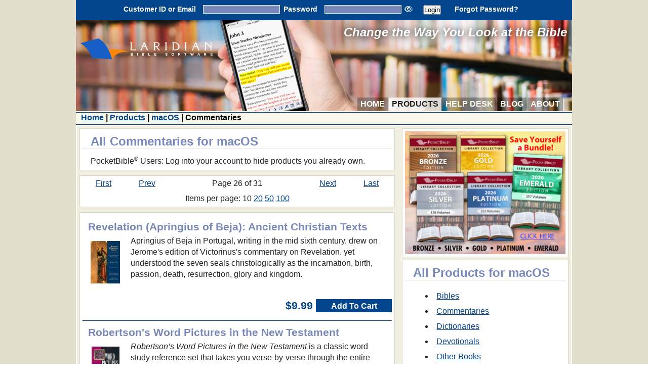

--- FILE ---
content_type: text/html
request_url: https://www.laridian.com/content/books_category_platform.asp?plat=14&cat=COMMENTARIES&list=&searchtext=&f=251&ni=10
body_size: 18451
content:

<!DOCTYPE html PUBLIC "-//W3C//DTD XHTML 1.0 Transitional//EN" "http://www.w3.org/TR/xhtml1/DTD/xhtml1-transitional.dtd">
<html xmlns="http://www.w3.org/1999/xhtml" lang="en">
	<head>
		<title>All Commentaries for macOS</title>
		<meta http-equiv="Content-Type" content="text/html; charset=ISO-8859-1" />
		<meta name="description" content="All Commentaries for macOS" />
		<meta name="viewport" content="width=device-width, initial-scale=1">
		<meta property="og:title" content="All Commentaries for macOS">
<meta property="og:image" content="https://laridian.com/images/LaridianSocialImage.jpg">
<meta property="og:image:width" content="1200">
<meta property="og:image:height" content="630">

		<!-- favicon stuff -->
		<link rel="apple-touch-icon" sizes="180x180" href="/apple-touch-icon.png?v=E65PAKPRQb">
		<link rel="icon" type="image/png" sizes="32x32" href="/favicon-32x32.png?v=E65PAKPRQb">
		<link rel="icon" type="image/png" sizes="16x16" href="/favicon-16x16.png?v=E65PAKPRQb">
		<link rel="manifest" href="/site.webmanifest?v=E65PAKPRQb">
		<link rel="mask-icon" href="/safari-pinned-tab.svg?v=E65PAKPRQb" color="#5b7fd5">
		<link rel="shortcut icon" href="/favicon.ico?v=E65PAKPRQb">
		<meta name="apple-mobile-web-app-title" content="Laridian PocketBible">
		<meta name="apple-itunes-app" content="app-id=436998224">
		<meta name="application-name" content="Laridian PocketBible">
		<meta name="msapplication-TileColor" content="#00aba9">
		<meta name="theme-color" content="#ffffff">
		<!-- end of favicon -->
		<link href="/content/style-responsive.css?rev=29" rel="stylesheet" type="text/css" />
		<script src="/content/js/scripts.js" type="text/javascript"></script>
		<!-- JQuery and Plug-ins -->
		<script src="/content/js/jquery.js" type="text/javascript"></script>
		<script src="/content/js/easySlider1.7.js" type="text/javascript"></script>
		<script src="/content/js/aslider.js" type="text/javascript"></script>
		<link rel="stylesheet" type="text/css" charset="utf-8" href="/content/js/slick/slick.css"/>
		<link rel="stylesheet" type="text/css" charset="utf-8" href="/content/js/slick/slick-theme.css"/>
		<link href="/content/js/prettyPhoto.css" rel="stylesheet" type="text/css" media="screen" charset="utf-8" />
		<script src="/content/js/jquery.prettyPhoto.js" type="text/javascript" charset="utf-8"></script>
		<style type="text/css">
			.pp_description { font:normal 12px Arial, Helvetica, sans-serif; text-align:center; }
		</style>
		<script src="/content/js/jquery-impromptu.js" type="text/javascript" charset="utf-8"></script>
		<script src="/content/js/tree.jquery.js"></script>
		<link rel="stylesheet" href="/content/js/jqtree.css" />
		<!-- Font Awesome -->
		<script src="https://kit.fontawesome.com/dd01eb1c9d.js" crossorigin="anonymous"></script>
		<!-- Authorize.net -->
		<script src="https://js.authorize.net/v1/Accept.js" type="text/javascript" charset="utf-8"></script>
		<script type="text/javascript">
			var cardFields = {};
			function sendPaymentDataToAnet(cardNumField, expDateField, ccvField, payNowLabel) 
				{
				cardFields.cardNumField = cardNumField;
				cardFields.expDateField = expDateField;
				cardFields.ccvField = ccvField;
				cardFields.payNowLabel = payNowLabel;
				var cardCode = document.getElementById(cardFields.ccvField).value.trim();
				if ( cardCode.length == 0 )
					{
					window.alert("Please provide valid Card Security Code (CVV). (E_LARIDIAN_01)");
					return;
					}
				var expDate = document.getElementById(cardFields.expDateField).value;
				var expDatePieces = expDate.split("/");
				var authData = {};
				authData.clientKey = "9hT8LC7SCAF9Fh65sDbZuCrmhpxvdT6H4w7x5DVc9gt8xpnP32RYM5wBpKBw9SSD";
				authData.apiLoginID = "2C9Xqq7U";
				var cardData = {};
				cardData.cardNumber = document.getElementById(cardFields.cardNumField).value;
				cardData.month = expDatePieces.length > 0 ? expDatePieces[0] : "";
				cardData.year = expDatePieces.length > 1 ? expDatePieces[1] : "";
				cardData.cardCode = cardCode === "." ? "" : cardCode;
				var secureData = {};
				secureData.authData = authData;
				secureData.cardData = cardData;
				Accept.dispatchData(secureData, aNetResponseHandler);
				}
			function aNetResponseHandler(response) 
				{
				if (response.messages.resultCode === "Error") 
					{
					var i = 0;
					var alertMessage = "";
					while (i < response.messages.message.length) 
						{
						alertMessage = alertMessage + (alertMessage.length == 0 ? "" : "\n") + response.messages.message[i].text + " (" + response.messages.message[i].code + ")";
						i = i + 1;
						}
					if ( alertMessage.length > 0 )
						{
						window.alert(alertMessage);
						}
					}
				else 
					{
					paymentFormUpdate(response.opaqueData);
					}
				}
			function paymentFormUpdate(opaqueData) 
				{
				document.getElementById("dataDescriptor").value = opaqueData.dataDescriptor;
				document.getElementById("dataValue").value = opaqueData.dataValue;
				document.getElementById(cardFields.cardNumField).value = "";
				document.getElementById(cardFields.expDateField).value = "";
				document.getElementById(cardFields.ccvField).value = "";
				var formElement = document.getElementById("cartform");
				var actionElement = document.createElement("input");
				actionElement.type = "hidden";
				actionElement.name = "action";
				actionElement.value = cardFields.payNowLabel;
				formElement.appendChild(actionElement);
				formElement.submit();
				}
		</script>
		<!-- Google Analytics -->
		<script type="text/javascript">
			var _gaq = _gaq || [];
			_gaq.push(['_setAccount', 'UA-18711742-1']);
			_gaq.push(['_trackPageview']);
			(function()
				{
				var ga = document.createElement('script');
				ga.type = 'text/javascript';
				ga.async = true;
				ga.src = ('https:' == document.location.protocol ? 'https://ssl' : 'http://www') + '.google-analytics.com/ga.js';
				var s = document.getElementsByTagName('script')[0];
				s.parentNode.insertBefore(ga, s);
				})();
		</script>
		<!-- End Google Analytics -->
		<!-- Slick Slider -->
		<script type="text/javascript" src="/content/js/slick/slick.min.js"></script>
		<!-- End Slick Slider -->		
		<!-- easySlider -->
		<script type="text/javascript" charset="utf-8">
			// <![CDATA[
			$(document).ready(function(){
				$("#slider").easySlider({
					controlsBefore:	'<p id="controls">',
					controlsAfter:	'</p>',
					prevText: '< Prev | ',
					nextText: 'Next >',
					auto: true,
					pause: 3500,
					continuous: true
				});
			});
			$(document).ready(function(){
				$("#bannerslider").easySlider({
					controlsBefore:	'<p id="controls">',
					controlsAfter:	'</p>',
					prevText: '< Prev | ',
					nextText: 'Next >',
					auto: true,
					pause: 5000,
					continuous: true
				});
			});
			// ]]>
		</script>
		<style type="text/css">
			#slider { margin:5px 10px; padding:0; list-style:none; }
			#slider ul, #slider li { margin:0; padding:0; list-style:none; }
			#slider li { width:590px; height:277px; overflow:hidden; }
			#bannerslider { margin:5px 10px; padding:0; list-style:none; }
			#bannerslider ul, #bannerslider li { margin:0; padding:0; list-style:none; }
			#bannerslider li { width:590px; height:150px; overflow:hidden; }
			p#controls { margin:0; position:relative; }
			#prevBtn, #nextBtn { margin:0; overflow:hidden; }
			#nextBtn { left:180px; }
		</style>
		<!-- End easySlider -->
		<!-- Testimonial scroller -->
		<script type="text/javascript" charset="utf-8">
			// <![CDATA[
			var testimonial_count;
			var current_testimonial = 0;

			$(document).ready(function(){
				testimonial_count = $("div.testimonial").size();
				$("div.testimonial:eq("+current_testimonial+")").css('top', '5px');
				setInterval(testimonial_rotate,8000); //time in milliseconds
			});
			
			function testimonial_rotate() {
				old_testimonial = current_testimonial % testimonial_count;
				new_testimonial = ++current_testimonial % testimonial_count;
				
				$("div.testimonial:eq(" + old_testimonial + ")").show().animate({top: -130}, "slow");
				$("div.testimonial:eq(" + new_testimonial + ")").css('top', 130 );
				$("div.testimonial:eq(" + new_testimonial + ")").show().animate({top: 5},"slow");     
			}
			// ]]>
		</script>
		<style type="text/css" media="screen">
			#scrollup { position: relative; overflow: hidden; border: 0px solid #000; height:120px; width:100%; }
			.testimonial { position: absolute; overflow: hidden; top:130px; left:5px; height:115px; width:95%; background-image:url('/content/images/closequote.png'); background-repeat:no-repeat; background-position:bottom right}
			#scrollup .testimonial p { font:normal 14px Garamond, Palatino, Times New Roman, Times, serif; color:#252525; line-height:1.6em; background-image:url('/content/images/openquote.png'); background-repeat:no-repeat; }
		</style>		
		<!-- End testimonial scroller -->
		<!-- overlay -->
		<script type="text/javascript" charset="utf-8">
			<!--
			/* Open */
			function openOverlay() 
				{
				document.getElementById("overlay").style.display = "block";
				return true;
				}

			/* Close */
			function closeOverlay() 
				{
				document.getElementById("overlay").style.display = "none";
				return true;
				}
			// -->
		</script>
		<!-- end overlay -->
		<!-- Local Scripts -->
		<script type="text/javascript" charset="utf-8">
			<!--
			function popup(url, name, h, w)
				{
				newwindow=window.open(url,name,'height=' + h + ',width=' + w + ',scrollbars=yes,menubar=no,toolbar=no,location=no');
				if (window.focus)
					{
					newwindow.focus();
					}
				return false;
				}
			var browserType;
			if (document.layers)
				{
				browserType = "nn4"
				}
			if (document.all)
				{
				browserType = "ie"
				}
			if (window.navigator.userAgent.toLowerCase().match("gecko"))
				{
			 	browserType= "gecko"
				}
			function hidediv(divname)
				{
				if ( document.getElementById(divname) !== null )
					{
					if (browserType == "gecko" )
						document.poppedLayer =
							eval('document.getElementById(divname)');
					else if (browserType == "ie")
						document.poppedLayer =
							eval('document.getElementById(divname)');
					else
						document.poppedLayer =
							eval('document.layers[divname]');
					document.poppedLayer.style.display = "none";
					}
				else
					{
					console.log('element ' + divname + ' doesn\'t exist');
					}
				}
			function showdiv(divname)
				{
				if ( document.getElementById(divname) !== null )
					{
					if (browserType == "gecko" )
						document.poppedLayer =
							eval('document.getElementById(divname)');
					else if (browserType == "ie")
						document.poppedLayer =
							eval('document.getElementById(divname)');
					else
						document.poppedLayer =
							eval('document.layers[divname]');
					document.poppedLayer.style.display = "inline";
					}
				else
					{
					console.log('element ' + divname + ' doesn\'t exist');
					}
				}
			function payByCheck()
				{
				showdiv('paybycheck');
				hidediv('creditcardinfo');
				hidediv('paybypaypal');
				
				document.getElementById('paymentmethod').value = 'cash';

				document.getElementById('paypalbutton').style.backgroundColor = '#F8F7EA';
				document.getElementById('creditbutton').style.backgroundColor = '#F8F7EA';
				document.getElementById('checkbutton').style.backgroundColor = 'white';
				}
			function payByCredit()
				{
				showdiv('creditcardinfo');
				hidediv('paybycheck');
				hidediv('paybypaypal');

				document.getElementById('paymentmethod').value = 'credit';

				document.getElementById('paypalbutton').style.backgroundColor = '#F8F7EA';
				document.getElementById('creditbutton').style.backgroundColor = 'white';
				document.getElementById('checkbutton').style.backgroundColor = '#F8F7EA';
				}
			function payByPayPal()
				{
				showdiv('paybypaypal');
				hidediv('paybycheck');
				hidediv('creditcardinfo');

				document.getElementById('paymentmethod').value = 'paypal';

				document.getElementById('paypalbutton').style.backgroundColor = 'white';
				document.getElementById('creditbutton').style.backgroundColor = '#F8F7EA';
				document.getElementById('checkbutton').style.backgroundColor = '#F8F7EA';
				}
			// -->
		</script>
		<!-- End Local Scripts -->
	</head>
	<body>
		<div class="main boxboxcolor">
			<div class="header">
				
	<style>
		.cart-overlay {
			display:none;
			position: fixed;
			z-index: 10; 
			right: max(((100% - 980px) / 2) - (320px + 2em + 2px) - 1em, 1em) ;
			top: 1em;
			padding: 1em;
			width: 320px;
			height: auto;
			max-height: 80vh;
			border-radius: .5em;
			background-color: #fcfcfa;
			color: #222222;
			border: 1px solid black;
			overflow-x: hidden; /* Disable horizontal scroll */
			overflow-y: auto;
			cursor: move;
		}
		@media screen and (max-width: 980px) {
			.cart-overlay {
				right: 1em;
			}
		}
		@media screen and (max-width: 480px) {
			.cart-overlay {
				width: 80%;
			}
		}

		.cart-preview-button-div {
			display:none;
			position: absolute;
			z-index: 5;
			right: calc(calc(calc(100% - 980px) / 2) + 5px);
			top: 0;
			width: 30px;
			height: 30px;
			padding: 5px;
		}
		.cart-preview-button {
			border-width: 0px;
			padding: 0px;
			background-color: transparent;
			color: white;
			width: 30px;
			height: 30px;
			font-size: 25px;
		}
		.cart-preview-overlay-close-button {
			position:absolute;
			top:0px;
			right:0px;
			border-width:0px;
			border-bottom-left-radius:.25em;
			background-color:lightgray;
			font-size:2em;
			font-weight:bold;"		
		}
		.cart-preview-overlay-close-button:hover,
		.cart-preview-overlay-cart-button:hover,
		.cart-preview-button:hover {
			cursor: pointer;
			opacity: .5;
		}
		.cart-preview-overlay-cart-button {
			float:right;
			padding:.25em 1em;
			border-width:0px;
			border-radius: .5em;
			font-size: 1em;
		}
		@media screen and (max-width: 980px) {
			.cart-preview-button-div {
				right: 5px;
			}
		}
	</style>
	<script>
		/**
		 * pageId holds a UUID that is unique to this page instance. We use this to test the cart
		 * queue to see if it contains holdovers from a previous page
		 */
		let pageId = '';
		/**
		 * onPageShow() gets called even on back/forward.
		 */
		function onPageShow(e) {
			// Create a new pageId.
			pageId = uuidv4();
			// Make sure the queue exists in local storage
			if ( ! localStorage.getItem('addToCartQueue') ) {
				localStorage.setItem('addToCartQueue', JSON.stringify([]));
			}
			if ( ! localStorage.getItem('cart-preview-overlay-display') ) {
				localStorage.setItem('cart-preview-overlay-display', 'none');
			}
			makeDraggable('cart-preview-overlay','cart-preview-overlay');
			window.addEventListener('resize', cartPreviewResizeHandler);
			// Send any waiting requests. If nothing is sent, refresh our copy of the cart.
			if ( ! conditionalSendCartCommand() ) {
				apiRequest([{
					command: 'cart',
					operation: 'get',
				}], (results) => {
					updateCartPreview(results);
					let cartPreviewOverlayEle = document.getElementById('cart-preview-overlay')
					// If we're on the cart page, don't display the preview
					if ( window.location.href.toLowerCase().includes('webcart.asp') ) {
						cartPreviewOverlayEle.style.display = 'none';
					} else {
						if ( localStorage.getItem('cart-preview-overlay-left') && localStorage.getItem('cart-preview-overlay-top') ) {
							cartPreviewOverlayEle.style.top = localStorage.getItem('cart-preview-overlay-top');
							cartPreviewOverlayEle.style.left = localStorage.getItem('cart-preview-overlay-left')
						}
						cartPreviewOverlayEle.style.display = localStorage.getItem('cart-preview-overlay-display');
						if ( localStorage.getItem('cart-preview-overlay-display') == 'block' ) {
							cartPreviewResizeHandler();
						}
					}
				});
			}
		}
		window.addEventListener('pageshow', onPageShow);
		
		function apiRequest(parameters, onLoad) {
			url = 'https://www.laridian.com/api/website.asp';
			let results = [];
			let error = false;
			const method = 'post';

			const request = new XMLHttpRequest();
			request.open(method, url);
			request.onload = () => {
				results = JSON.parse(request.response);
				if (typeof onLoad === 'function')
					onLoad(results);
			};
			request.send(JSON.stringify(parameters));
		}
		function updateCartPreview(results) {
			let table = '<p align="center"><i>Cart is Empty</i>';
			let cartButton = document.getElementById('cart-preview-button-div');
			// Disable the cart button
			if ( cartButton ) {
				cartButton.style.display = 'none';
			}
			let priorityCodeEle = document.getElementById('cart-preview-priority-code');
			if ( priorityCodeEle ) {
				priorityCodeEle.innerText = '';
			}
			let priorityCodeDescriptionEle = document.getElementById('cart-preview-priority-code-description');
			if ( priorityCodeDescriptionEle ) {
				priorityCodeDescriptionEle.innerHTML = '';
			}
			if ( results && results[0] && results[0].command == 'cart' && results[0].cart ) {
				if ( results[0].cart.products && results[0].cart.products.length > 0 ) {
					table = '<table width="100%" border="0"><tr><td><b>Product</b></td><td align="right"><b>Price</b></td></tr>';
					results[0].cart.products.forEach( (e, i, a) => {
						let name = e.description;
						if ( e.quantity > 1 ) {
							name += ' x ' + e.quantity;
						}
						table += '<tr><td width="80%" align="left" valign="top" style="padding-bottom:.5em;">' + name + '</td>';
						table += '<td align="right" valign="top">$' + e.total.toFixed(2) + '</td></tr>';
					});
					table += '<tr><td align="right"><b>TOTAL</b></td><td align="right"><b>$' + results[0].cart.total.toFixed(2) + '</b></td></tr></table>';
					// Enable the cart button
					if ( cartButton ) {
						cartButton.style.display = 'block';
					}
				}
				if ( ! results[0].cart.hidePriorityCode && results[0].cart.priorityCode && priorityCodeEle ) {
					priorityCodeEle.innerText = results[0].cart.priorityCode;
					localStorage.setItem('priorityCode', results[0].cart.priorityCode);
				}
				if ( results[0].cart.priorityCodeDescription && priorityCodeDescriptionEle ) {
					priorityCodeDescriptionEle.innerHTML = results[0].cart.priorityCodeDescription;
				}
			}
			let ele = document.getElementById('cart-preview-table');
			if ( ele ) {
				ele.innerHTML = table;
			}
			ele = document.getElementById('cart-preview-status-div');
			if ( ele ) {
				ele.innerHTML = '';
			}
		}
		function addToCart(productId, priorityCode) {
			let queue = localStorage.getItem('addToCartQueue');
			if ( ! queue ) {
				queue = [];
				localStorage.setItem('addToCartQueue', JSON.stringify(queue));
			} else {
				queue = JSON.parse(queue);
			}
			if ( priorityCode && priorityCode.length ) {
				localStorage.setItem('priorityCode', priorityCode);
			} else {
				localStorage.removeItem('priorityCode');
			}
			queue.push({
				productid: productId,
				quantity: 1,
			});
			localStorage.setItem('addToCartQueue', JSON.stringify(queue));
			conditionalSendCartCommand();
			return false;	// to stop navigating to the href
		}
		/**
		 * conditionalSendCartCommand()
		 * Sends any products in the queue that should be sent now.
		 * If there are items in the queue that match our pageId, we need to let them finish before
		 * adding more. Returns true if it sent anything; false if there was nothing to send.
		 */
		function conditionalSendCartCommand() {
			let queue = localStorage.getItem('addToCartQueue')
			if ( ! queue ) {
				queue = [];
				localeStorage.setItem('addToCartQueue', JSON.stringify(queue));
			} else {
				queue = JSON.parse(queue);
			}
			// If there's nothing to send or we have already sent items from this page and have 
			// received no response, return.
			if ( queue.length == 0 || queue.some((e, i, a) => { return e.pageId == pageId; }) ) {
				return false;
			}
			// Mark the products we're about to send with our page and our request ID so we know
			// which ones we sent (so we can remove them on success) and which page they came from
			// (so we don't send them again from the same page in response to another add).
			let requestId = uuidv4();
			queue.forEach((e, i, a) => {
				a[i].pageId = pageId;
				a[i].requestId = requestId;
			});
			localStorage.setItem('addToCartQueue', JSON.stringify(queue));

			// Update the cart preview with our status and show it.
			document.getElementById('cart-preview-status-div').innerHTML = `<i class="fa-duotone fa-loader fa-spin"></i>&nbsp;Adding ${queue.length} ${queue.length == 1 ? 'item' : 'items'}`;
			showCartPreview();

			// Make the resquest. Only send priorityCode if we have one.
			let priorityCode = localStorage.getItem('priorityCode');
			apiRequest([{
				command: 'cart',
				operation: 'add', 
				requestId: requestId, 
				cart: {
					...(priorityCode && { priorityCode: priorityCode }),
					products: queue,
				}
			}], (results) => {
				// Remove the items we just sent from the queue.
				queue = localStorage.getItem('addToCartQueue');
				if ( ! queue ) {
					queue = [];
					localeStorage.setItem('addToCartQueue', JSON.stringify(queue));
				} else {
					queue = JSON.parse(queue);
				}
				for ( let i = queue.length - 1; i >= 0; i-- ) {
					if ( queue[i].requestId == requestId ) {
						queue.splice(i, 1);
					}
				}
				localStorage.setItem('addToCartQueue', JSON.stringify(queue));
				// If we're on the cart page, reload to get the latest
				if ( window.location.href.toLowerCase().includes('webcart.asp') ) {
					window.location.reload();
				} else {
					updateCartPreview(results);
					showCartPreview();
					setTimeout(() => { conditionalSendCartCommand(); }, 0);
				}
			});
			return true;	// sent something
		}
		function uuidv4() {
			if (crypto.randomUUID instanceof Function) {
				return crypto.randomUUID();
			} else {
				return ([1e7]+-1e3+-4e3+-8e3+-1e11).replace(/[018]/g, c =>
					(c ^ crypto.getRandomValues(new Uint8Array(1))[0] & 15 >> c / 4).toString(16)
				);
			}
		}
		function linkToCartPage() {
			document.getElementById('cart-preview-status-div').innerHTML = `<i class="fa-duotone fa-loader fa-spin"></i> Getting cart...`;
			// Don't actually hide the preview. Let them see the spinner.
			localStorage.setItem('cart-preview-overlay-display','none');
			window.location.href='https://www.laridian.com/cart/WebCart.asp'
		}
		function makeDraggable(draggableDiv, dragHandleDiv) {
			let dragHandleDivEle = document.getElementById(dragHandleDiv);
			dragHandleDivEle.addEventListener('mousedown', (e) => {
				e = e || window.event;
				e.preventDefault();
				let prevLeft = e.clientX;
				let prevTop = e.clientY;
				// Not sure if this makes anything better but it seems like a good idea. Could just always
				// set them to null and it's probably OK.
				let oldMouseUp = document.onmouseup;
				let oldMouseMove = document.onmousemove;
				document.onmouseup = () => {
					document.onmouseup = oldMouseUp;
					document.onmousemove = oldMouseMove;
				};
				document.onmousemove = (e) => {
					e = e || window.event;
					e.preventDefault();
					let draggableDivEle = document.getElementById(draggableDiv);
					if ( draggableDivEle ) {
						let marginWidth = Math.max((window.innerWidth - 980) / 2, 0);
						let {top, left} = limitedTopLeft(draggableDivEle, draggableDivEle.offsetTop - (prevTop - e.clientY), draggableDivEle.offsetLeft - (prevLeft - e.clientX));
						prevLeft = e.clientX;
						prevTop = e.clientY;
						draggableDivEle.style.top = top + "px";
						draggableDivEle.style.left = left + "px";
						localStorage.setItem(draggableDiv + '-top', draggableDivEle.style.top)
						localStorage.setItem(draggableDiv + '-left', draggableDivEle.style.left)
					}
				};
			});
		}
		function showCartPreview() {
			let cartPreviewOverlayEle = document.getElementById('cart-preview-overlay');
			if ( localStorage.getItem('cart-preview-overlay-left') && localStorage.getItem('cart-preview-overlay-top') ) {
				cartPreviewOverlayEle.style.top = localStorage.getItem('cart-preview-overlay-top');
				cartPreviewOverlayEle.style.left = localStorage.getItem('cart-preview-overlay-left')
			}
			cartPreviewOverlayEle.style.display = 'block';
			localStorage.setItem('cart-preview-overlay-display','block');
			setTimeout(cartPreviewResizeHandler, 0);	// make sure it's visible
		}
		function hideCartPreview() {
			document.getElementById('cart-preview-overlay').style.display = 'none';
			localStorage.setItem('cart-preview-overlay-display','none');
		}
		function limitedTopLeft(ele, proposedTop, proposedLeft) {
			return {
				top: Math.min(window.innerHeight - ele.offsetHeight - 16, Math.max(16, proposedTop)), 
				left: Math.min(window.innerWidth - ele.offsetWidth - 16, Math.max(16, proposedLeft))
			}
		}
		function cartPreviewResizeHandler() {
			let draggableDivEle = document.getElementById('cart-preview-overlay');
			if ( draggableDivEle ) {
				if ( draggableDivEle.offsetTop == 0 || draggableDivEle.offsetLeft == 0 ) {
					return;
				}
				let {top, left} = limitedTopLeft(draggableDivEle, draggableDivEle.offsetTop, draggableDivEle.offsetLeft);
				if ( left != draggableDivEle.offsetLeft || top != draggableDivEle.offsetTop ) {
					console.log('moved the cart preview to make it visible');
					draggableDivEle.style.top = top + "px";
					draggableDivEle.style.left = left + "px";
					localStorage.setItem('cart-preview-overlay-top', draggableDivEle.style.top)
					localStorage.setItem('cart-preview-overlay-left', draggableDivEle.style.left)
				}
			}
		};
	</script>
	<div id="cart-preview-button-div" class="cart-preview-button-div">
		<button type="button" class="cart-preview-button" onclick="showCartPreview();"><i class="fa-duotone fa-cart-shopping"></i>
	</div>
	<div class="cart-overlay" id="cart-preview-overlay">
		<button type="button" class="cart-preview-overlay-close-button" onclick="hideCartPreview();">&nbsp;&times;&nbsp;</button>
		<h1 class="darkaccenttextcolor">Shopping Cart</h1>
		<div id="cart-preview-table"></div>
		<p>Priority Code: <span id='cart-preview-priority-code'></span></p>
		<div id='cart-preview-priority-code-description' class='text_small'></div>
		<div><button class="cart-preview-overlay-cart-button darkaccentbgcolor lighttextcolor" onclick="linkToCartPage();">Edit Cart / Check Out</button></div>
		<div id='cart-preview-status-div'></div>
	</div>

				<div class="login_header darkaccentbgcolor">

					<div class="login">
						<form id="loginform" name="loginform" method="post" action="https://www.laridian.com/content/books_category_platform.asp?plat=14&cat=COMMENTARIES&list=&searchtext=&f=251&ni=10">

							<span class="loginmenutitle" onclick="$('#loginmenulist').slideToggle();" style="text-transform:none;">Login &#x25BC;</span>
							<ul id="loginmenulist">
							<li class="label"><label for="bannercustid">Customer ID or Email</label>
							<li><input name="bannercustid" type="text" class="text" id="bannercustid" value="" />
							<li class="label"><label for="bannerpassword">Password</label>
							<li><input name="bannerpassword" type="password" class="text" id="bannerpassword" value="" /><span id="toggleBannerPassword" class="fa-regular fa-eye" style="cursor: pointer;"></span>
							<li><input type="submit" name="action" id="bannerloginbutton" class="submitbutton" value="Login" />

							<li><a href="https://www.laridian.com/cart/AccountUpdate.asp">Forgot Password?</a>

							</ul>
						</form>
						<script type="text/javascript">
						document.addEventListener('DOMContentLoaded', function() {
							const togglePassword = document.getElementById('toggleBannerPassword');
							const password = document.getElementById('bannerpassword');
						
							togglePassword.addEventListener('click', function () {
								// Toggle the type attribute of the password field
								const type = password.getAttribute('type') === 'password' ? 'text' : 'password';
								password.setAttribute('type', type);
						
								// Toggle the FontAwesome eye icon classes
								this.classList.remove('fa-eye','fa-eye-slash');
								if (type === 'password') {
									this.classList.add('fa-eye');
								} else {
									this.classList.add('fa-eye-slash');
								}
							});
						});
						</script>
					</div>

					<div class="clr"></div>
				</div>

				<div class="banner_header">

					<div class="logo"><a href="https://www.laridian.com/default.asp"><img src="/content/images/Laridian%20Logo%20Transparent%20576x148.png" width="288" height="74" border="0" alt="logo" /></a></div>
					<span id="slogan">Change the Way You Look at the Bible</span>
					<div class="menu">
						<ul>

							<li><a href="https://www.laridian.com/default.asp" >Home</a></li>

							<li><a href="https://www.laridian.com/content/products.asp" class="active">Products</a></li>
							<li><a href="https://help.laridian.com" >Help Desk</a></li>
							<li><a href="https://blog.laridian.com" target="_blank">Blog</a></li>
							<li><a href="https://www.laridian.com/content/about.asp" >About</a></li>
						</ul>
					</div>
					<div class="clr"></div>
				</div>
				<div class="stripe two_pixels bannercolor"></div>
				<div class="breadcrumbs bannercolor"><a href="https://www.laridian.com/default.asp">Home</a>&nbsp;|&nbsp;<a href="https://www.laridian.com/content/products.asp">Products</a>&nbsp;|&nbsp;<a href="https://www.laridian.com/content/platform_MacOS.asp">macOS</a>&nbsp;|&nbsp;Commentaries</div>
			</div>

			<div class="body">
				<div class="body_resize">
					<div class="side">
						<div class="right">
							<a border="0" href="https://www.laridian.com/content/compare_bundles.asp?ref=HOMEPAGEBANNER"><img src="https://www.laridian.com/content/images/2026Save%20a%20Bundle.636x488.png" border="0" hspace="0" vspace="0"></a>
						</div>
						<div class="right">
							<h2>All Products for macOS</h2>
							<ul>
<li><a href="books_category_platform.asp?cat=BIBLES&amp;plat=14&list=">Bibles</a></li>
<li><a href="books_category_platform.asp?cat=COMMENTARIES&amp;plat=14&list=">Commentaries</a></li>
<li><a href="books_category_platform.asp?cat=DICTIONARIES&amp;plat=14&list=">Dictionaries</a></li>
<li><a href="books_category_platform.asp?cat=DEVOTIONALS&amp;plat=14&list=">Devotionals</a></li>
<li><a href="books_category_platform.asp?cat=OTHER&amp;plat=14&list=">Other Books</a></li>
<li><a href="books_category_platform.asp?cat=BUNDLES&amp;plat=14&list=">Bundles</a></li>
<li><a href="books_category_platform.asp?cat=PROGRAMS&amp;plat=14&list=">Programs</a></li>
</ul>

						</div>
						<div class="right">

	<h2>Search the Bookstore</h2>
	<p>Enter a word or phrase from the title or description of the resource you're looking for.</p>
	<form name="catalogsearch" action="/content/books_category_platform.asp" method="post">
		<input type="hidden" name="plat" value="0">
		<input type="hidden" name="list" value="">
		<input type="hidden" name="hideowned" value="">
		<p><input type="text" name="searchtext" placeholder="Search for product"><input type="submit" name="submit" value="Search" style="float:right"></p>
		<p>Search resources of this type:</p>
		<p>
		<select name="cat">
			<option value="ALL" >All Products</option>

			<option value="BIBLES" >Bibles</option>

			<option value="COMMENTARIES" selected="selected">Commentaries</option>

			<option value="DICTIONARIES" >Dictionaries</option>

			<option value="DEVOTIONALS" >Devotionals</option>

			<option value="OTHER" >Other Books</option>

			<option value="BUNDLES" >Bundles</option>

			<option value="PROGRAMS" >Programs</option>
	
		</select>
		</p>
	</form>

						</div>

						<div class="right">
							<h2>Best Selling Products for macOS</h2>
							<ul>
<li><a href="books_category_platform.asp?cat=BIBLES&amp;plat=14&list=best">Bibles</a></li>
<li><a href="books_category_platform.asp?cat=COMMENTARIES&amp;plat=14&list=best">Commentaries</a></li>
<li><a href="books_category_platform.asp?cat=DICTIONARIES&amp;plat=14&list=best">Dictionaries</a></li>
<li><a href="books_category_platform.asp?cat=DEVOTIONALS&amp;plat=14&list=best">Devotionals</a></li>
<li><a href="books_category_platform.asp?cat=OTHER&amp;plat=14&list=best">Other Books</a></li>
<li><a href="books_category_platform.asp?cat=BUNDLES&amp;plat=14&list=best">Bundles</a></li>
<li><a href="books_category_platform.asp?cat=PROGRAMS&amp;plat=14&list=best">Programs</a></li>
</ul>

						</div>

						<div class="right">
							<h2>New Products for macOS</h2>
							<ul>
<li><a href="books_category_platform.asp?cat=BIBLES&amp;plat=14&list=new">Bibles</a></li>
<li><a href="books_category_platform.asp?cat=COMMENTARIES&amp;plat=14&list=new">Commentaries</a></li>
<li><a href="books_category_platform.asp?cat=DICTIONARIES&amp;plat=14&list=new">Dictionaries</a></li>
<li><a href="books_category_platform.asp?cat=DEVOTIONALS&amp;plat=14&list=new">Devotionals</a></li>
<li><a href="books_category_platform.asp?cat=OTHER&amp;plat=14&list=new">Other Books</a></li>
<li><a href="books_category_platform.asp?cat=BUNDLES&amp;plat=14&list=new">Bundles</a></li>
<li><a href="books_category_platform.asp?cat=PROGRAMS&amp;plat=14&list=new">Programs</a></li>
</ul>

						</div>

						<div class="right">
							<h2>FREE COMMENTARIES for macOS</h2>
							<p>It's not necessary to "purchase" these books. 
							You will find them listed along with the rest of 
							your library when you go to download books.
							(How and where you do this depends on the platform
							on which you're running PocketBible.) They are 
							listed here for informational purposes only.</p>
<ul>
<li><a href="/catalog/products/PCDJFB.asp">Jamieson-Faussett-Brown Commentary</a></li>
<li><a href="/catalog/products/PCDMHCC.asp">Matthew Henry's Concise Commentary</a></li>
<li><a href="/catalog/products/PCDSRN.asp">Scofield's Reference Notes (1917)</a></li>
<li><a href="/catalog/products/PCDTSK.asp">Treasury of Scripture Knowledge</a></li>
</ul>

						</div>

					</div>
					<div class="left">
						<h2>All Commentaries for macOS</h2>

						<p>PocketBible<sup><small>&reg;</small></sup> Users: Log into your account to hide products you already own.</p>

					</div>

					<div class="left"><table border='0' cellpadding='0' cellspacing='0' width='100%'>
<tr width='100%'>
<td align='center'><a href='/content/books_category_platform.asp?plat=14&cat=COMMENTARIES&list=&searchtext=&f=1&ni=10'>First</a></td>
<td align='center'><a href='/content/books_category_platform.asp?plat=14&cat=COMMENTARIES&list=&searchtext=&f=241&ni=10'>Prev</a></td>
<td align='center'>Page 26 of 31</td>
<td align='center'><a href='/content/books_category_platform.asp?plat=14&cat=COMMENTARIES&list=&searchtext=&f=261&ni=10'>Next</a></td>
<td align='center'><a href='/content/books_category_platform.asp?plat=14&cat=COMMENTARIES&list=&searchtext=&f=301&ni=10'>Last</a></td>
</tr>
</table>
<p style='text-align:center; padding-left:0px; padding-right:0px;'>Items per page:&nbsp;10&nbsp;<a href='/content/books_category_platform.asp?plat=14&cat=COMMENTARIES&list=&searchtext=&f=1&ni=20'>20</a>&nbsp;<a href='/content/books_category_platform.asp?plat=14&cat=COMMENTARIES&list=&searchtext=&f=1&ni=50'>50</a>&nbsp;<a href='/content/books_category_platform.asp?plat=14&cat=COMMENTARIES&list=&searchtext=&f=1&ni=100'>100</a></p>
</div>

					<div class="left"><ul class="product_list">
<li class="product_list_item has_add_to_cart type_class_COMMENTARIES st_SINGLEVOLUME"><a class="noeffect" href="/catalog/products/PCDACTLCR2.asp"><span class="product_image" style="background-image: url('/catalog/products/images/90x90/PCDACTLCR2cover.jpg')"></span><span class="product_name" title="Revelation (Apringius of Beja): Ancient Christian Texts">Revelation (Apringius of Beja): Ancient Christian Texts</span><span class="product_description"><p>Apringius of Beja in Portugal, writing in the mid sixth century, drew on Jerome's edition of Victorinus's commentary on Revelation. yet understood the seven seals christologically as the incarnation, birth, passion, death, resurrection, glory and kingdom.</p>
</span><span class="product_price">$9.99</span><span class="product_add_to_cart"><a class="product_list_add_to_cart_link" href="#" onclick="return addToCart('PCDACTLCR2','')">Add To Cart</a></span></a></li>
<li class="product_list_item has_add_to_cart type_class_COMMENTARIES st_NEWTESTAMENT st_SINGLEVOLUME"><a class="noeffect" href="/catalog/products/PCDRWP.asp"><span class="product_image" style="background-image: url('/catalog/products/images/90x90/RWP.jpg')"></span><span class="product_name" title="Robertson's Word Pictures in the New Testament">Robertson's Word Pictures in the New Testament</span><span class="product_description"><p><i>Robertson’s Word Pictures in the New Testament</i> is a classic word study reference set that takes you verse-by-verse through the entire New Testament. </p></span><span class="product_price">$19.99</span><span class="product_add_to_cart"><a class="product_list_add_to_cart_link" href="#" onclick="return addToCart('PCDRWP','')">Add To Cart</a></span></a></li>
<li class="product_list_item has_add_to_cart type_class_COMMENTARIES st_SINGLEBOOK"><a class="noeffect" href="/catalog/products/PCDRCSROM1.asp"><span class="product_image" style="background-image: url('/catalog/products/images/90x90/PCDRCSROM1cover.jpg')"></span><span class="product_name" title="Romans 1-8: Reformation Commentary on Scripture">Romans 1-8: Reformation Commentary on Scripture</span><span class="product_description"><p>Paul's letter to the church in Rome has been a focus of Christian reflection throughout church history. Martin Luther said of this epistle, "It is impossible to read or to meditate on this letter too much or too well." Church historian Gwenfair Adams guides readers through a variety of early modern commentary on the first eight chapters of Paul's epistle to the Romans.</p></span><span class="product_price">$29.99</span><span class="product_add_to_cart"><a class="product_list_add_to_cart_link" href="#" onclick="return addToCart('PCDRCSROM1','')">Add To Cart</a></span></a></li>
<li class="product_list_item has_add_to_cart type_class_COMMENTARIES st_SINGLEBOOK"><a class="noeffect" href="/catalog/products/PCDRCSROM2.asp"><span class="product_image" style="background-image: url('/catalog/products/images/90x90/PCDRCSROM2cover.jpg')"></span><span class="product_name" title="Romans 9-16: Reformation Commentary on Scripture">Romans 9-16: Reformation Commentary on Scripture</span><span class="product_description"><p>Philip and Peter Krey guide readers through Reformation-era commentary on the second half of Paul's letter to the Roman church. Among the issues the Reformers dealt with were the predestination of God's elect, the destiny of Israel, the role of Gentiles in salvation history, the ethical demands of the Christian life, and the Christian's relationship to the state.</p>
</span><span class="product_price">$29.99</span><span class="product_add_to_cart"><a class="product_list_add_to_cart_link" href="#" onclick="return addToCart('PCDRCSROM2','')">Add To Cart</a></span></a></li>
<li class="product_list_item has_add_to_cart type_class_COMMENTARIES st_SINGLEBOOK"><a class="noeffect" href="/catalog/products/PCDWEVRO1CO.asp"><span class="product_image" style="background-image: url('/catalog/products/images/90x90/PCDWEVRO1CO.jpg')"></span><span class="product_name" title="Romans and 1 Corinthians: A W. E. Vine Verse-by-Verse Commentary">Romans and 1 Corinthians: A W. E. Vine Verse-by-Verse Commentary</span><span class="product_description"><p>Romans and 1 Corinthians are the first two Pauline letters in the New Testament. Vine's commentary on Romans is clear and easy to read, especially given the density of theological content in this great book. His commentary on 1 Corinthians matches the pastoral heart of Paul.</p></span><span class="product_price">$14.99</span><span class="product_add_to_cart"><a class="product_list_add_to_cart_link" href="#" onclick="return addToCart('PCDWEVRO1CO','')">Add To Cart</a></span></a></li>
<li class="product_list_item has_add_to_cart type_class_COMMENTARIES st_SINGLEVOLUME"><a class="noeffect" href="/catalog/products/PCDACTRC.asp"><span class="product_image" style="background-image: url('/catalog/products/images/90x90/PCDACTRCcover.jpg')"></span><span class="product_name" title="Romans and 1-2 Corinthians (Ambrosiaster): Ancient Christian Texts">Romans and 1-2 Corinthians (Ambrosiaster): Ancient Christian Texts</span><span class="product_description"><p>Here for the first time Ambrosiaster's commentaries on Romans and 1-2 Corinthians are made available in English. Ambrosiaster was a careful and thoughtful interpreter. This commentary offers a rich repository of insight into the thinking of pre-Reformation church leaders for the leaders and teachers of the church today.</p></span><span class="product_price">$39.99</span><span class="product_add_to_cart"><a class="product_list_add_to_cart_link" href="#" onclick="return addToCart('PCDACTRC','')">Add To Cart</a></span></a></li>
<li class="product_list_item has_add_to_cart type_class_COMMENTARIES st_SINGLEVOLUME"><a class="noeffect" href="/catalog/products/PCDACTRCH.asp"><span class="product_image" style="background-image: url('/catalog/products/images/90x90/PCDACTRCHcover.jpg')"></span><span class="product_name" title="Romans, 1-2 Corinthians, and Hebrews (Cyril of Alexandria): Ancient Christian Texts">Romans, 1-2 Corinthians, and Hebrews (Cyril of Alexandria): Ancient Christian Texts</span><span class="product_description"><p>Cyril viewed himself, first and foremost, as an interpreter of Scripture. Abounding with Cyril's insights regarding these canonical texts and biblical themes such as the triune nature of God, Christ's sacrificial death, and justification, these commentaries are essential tools for understanding Cyril's reading of Holy Scripture.</p>

</span><span class="product_price">$39.99</span><span class="product_add_to_cart"><a class="product_list_add_to_cart_link" href="#" onclick="return addToCart('PCDACTRCH','')">Add To Cart</a></span></a></li>
<li class="product_list_item has_add_to_cart type_class_COMMENTARIES st_SINGLEVOLUME st_WHOLEBIBLE st_STUDYBIBLE"><a class="noeffect" href="/catalog/products/PCDRSB.asp"><span class="product_image" style="background-image: url('/catalog/products/images/90x90/ryriestudybible.jpg')"></span><span class="product_name" title="Ryrie Study Bible Notes">Ryrie Study Bible Notes</span><span class="product_description"><p>The <i>Ryrie Study Bible</i> is study notes and helps by Dr. Charles C. Ryrie written to help you understand the entire Bible.</p></span><span class="product_price">$14.99</span><span class="product_add_to_cart"><a class="product_list_add_to_cart_link" href="#" onclick="return addToCart('PCDRSB','')">Add To Cart</a></span></a></li>
<li class="product_list_item has_add_to_cart type_class_COMMENTARIES st_SINGLEBOOK"><a class="noeffect" href="/catalog/products/PCDWEVSLP.asp"><span class="product_image" style="background-image: url('/catalog/products/images/90x90/PCDWEVSLPcover.jpg')"></span><span class="product_name" title="Some Shorter Letters of Paul: A W. E. Vine Verse-by-Verse Commentary">Some Shorter Letters of Paul: A W. E. Vine Verse-by-Verse Commentary</span><span class="product_description"><p><i>Some Shorter Letters of Paul</i> contains commentaries on Galatians, Philippians, Colossians, and 1 and 2 Thessalonians. These commentaries excel in the rich tradition of careful, exegetical word study and expository commentary. They take into consideration every reference to a particular word in the Bible as well as the range of its uses in ancient Greek.</p>
</span><span class="product_price">$14.99</span><span class="product_add_to_cart"><a class="product_list_add_to_cart_link" href="#" onclick="return addToCart('PCDWEVSLP','')">Add To Cart</a></span></a></li>
<li class="product_list_item has_add_to_cart type_class_COMMENTARIES st_SINGLEVOLUME st_WHOLEBIBLE st_STUDYBIBLE"><a class="noeffect" href="/catalog/products/PCDSOTR.asp"><span class="product_image" style="background-image: url('/catalog/products/images/90x90/spiritofreformationstudybible.jpg')"></span><span class="product_name" title="Spirit of the Reformation Study Bible Notes">Spirit of the Reformation Study Bible Notes</span><span class="product_description"><p>The <i>Spirit of the Reformation Study Bible</i> provides a theologically conservative and balanced system of notes and articles that trace the Reformed Christian heritage back to its roots in the Reformation.</p></span><span class="product_price">$14.99</span><span class="product_add_to_cart"><a class="product_list_add_to_cart_link" href="#" onclick="return addToCart('PCDSOTR','')">Add To Cart</a></span></a></li>
<!-- RECORDCOUNT |304| --></ul>
</div>

					<div class="left"><table border='0' cellpadding='0' cellspacing='0' width='100%'>
<tr width='100%'>
<td align='center'><a href='/content/books_category_platform.asp?plat=14&cat=COMMENTARIES&list=&searchtext=&f=1&ni=10'>First</a></td>
<td align='center'><a href='/content/books_category_platform.asp?plat=14&cat=COMMENTARIES&list=&searchtext=&f=241&ni=10'>Prev</a></td>
<td align='center'>Page 26 of 31</td>
<td align='center'><a href='/content/books_category_platform.asp?plat=14&cat=COMMENTARIES&list=&searchtext=&f=261&ni=10'>Next</a></td>
<td align='center'><a href='/content/books_category_platform.asp?plat=14&cat=COMMENTARIES&list=&searchtext=&f=301&ni=10'>Last</a></td>
</tr>
</table>
<p style='text-align:center; padding-left:0px; padding-right:0px;'>Items per page:&nbsp;10&nbsp;<a href='/content/books_category_platform.asp?plat=14&cat=COMMENTARIES&list=&searchtext=&f=1&ni=20'>20</a>&nbsp;<a href='/content/books_category_platform.asp?plat=14&cat=COMMENTARIES&list=&searchtext=&f=1&ni=50'>50</a>&nbsp;<a href='/content/books_category_platform.asp?plat=14&cat=COMMENTARIES&list=&searchtext=&f=1&ni=100'>100</a></p>
</div>

					<div class="clr"></div>
				</div>
			</div>

			<div style="height:50px;"></div>

			<div class="mobilefoot darkaccentbgcolor" style="margin:0 auto;">
				<div style="display:table; margin:0 auto;">
					<div class="col1" style="max-width:300px; padding:5px; width:300px;">
						<h1>The Fine Print</h1>
						<p>Copyright &copy;
						2010-2026
						by Laridian, Inc. All Rights Reserved.</p>
						<p><b>Laridian</b> and <b>PocketBible</b>
						are registered trademarks of Laridian, Inc. <b>DailyReader</b>,
						<b>MyBible</b>,
						<b>Memorize!</b>, <b>PrayerPartner</b>, <b>eTract</b>,
						<b>BookBuilder</b>, <b>VerseLinker</b>, <b>iPocketBible</b>,
						<b>DocAnalyzer</b>,
						<b><i>Change the way you look at the Bible</i></b>, and 
						<b><i>The Bible. Anywhere.</i></b>
						are trademarks of Laridian, Inc. Other marks are the
						property of their respective owners.</p>
						<ul>
						<li><a href="https://www.laridian.com/content/privacy.asp">Do Not Sell My Info!</a></li>
						<li><a href="https://www.laridian.com/content/privacy.asp">Privacy Policy</a></li>
						<li><a href="https://www.laridian.com/content/security.asp">Security</a></li>
						</ul>
						<h1>About You</h1>
						<ul>
						<li>You are viewing the mobile version of our website.</li>

						<li>You are not logged in.</li>

						<li>Your IP Address: 3.137.221.179</li>
						<li>Site IP Address: 69.167.186.191</li>


						</ul>
					</div>
					<div class="clr"></div>
				</div>
			</div>
			
			<div class="bigfoot darkaccentbgcolor" style="margin:0 auto;">
				<div style="display:table; margin:0 auto;">
				<div class="col1" style="width:245px; max-width:245px; padding:5px; float:left;">

					<h1>Social Media</h1>
					<!-- Facebook -->
					<div id="fb-root"></div>
					<script async defer crossorigin="anonymous" src="https://connect.facebook.net/en_US/sdk.js#xfbml=1&version=v9.0&appId=281913835170769&autoLogAppEvents=1" nonce="swoIrCUK"></script>
					<p>Like and follow us on <b>Facebook</b>.</p>
					<div class="fb-like" data-href="https://facebook.com/PocketBible" data-width="" data-layout="button" data-action="like" data-size="large" data-share="true"></div>
					<!-- MeWe -->
					<p>&nbsp;</p>
					<p>Follow us on <b>MeWe</b>.</p>
					<p><a href="https://mewe.com/p/pocketbible"><img src="/images/MeWeButton.png" width="140" height="auto" border="0" /></a></p>

					<h1>Stay Informed</h1>
					<p>We announce new products via email. If you ask to be removed
					from any of our mailings, you will not receive these notifications.
					If your email address changes, make sure you change it here, too.</p>
					
					<p>From time to time we post things on our <a href="https://blog.laridian.com">blog</a>, on <a href="https://mewe.com/p/pocketbible">MeWe</a>, and on <a href="https://facebook.com/PocketBible">Facebook</a>.</p>

					<h1>The Fine Print</h1>
					<p>Copyright &copy;
					2010-2026
					by Laridian, Inc. All Rights Reserved.</p>
					<p><b>Laridian</b>, <b>PocketBible</b>, and <b>MyBible</b>
					are registered trademarks of Laridian, Inc. <b>DailyReader</b>,
					<b>Memorize!</b>, <b>PrayerPartner</b>, <b>eTract</b>,
					<b>BookBuilder</b>, <b>VerseLinker</b>, <b>iPocketBible</b>,
					<b>DocAnalyzer</b>,
					<b><i>Change the way you look at the Bible</i></b>, and 
					<b><i>The Bible. Anywhere.</i></b>
					are trademarks of Laridian, Inc. Other marks are the
					property of their respective owners.</p>
					<ul>
					<li><a href="https://www.laridian.com/content/privacy.asp">Do Not Sell My Info!</a></li>
					<li><a href="https://www.laridian.com/content/privacy.asp">Privacy Policy</a></li>
					<li><a href="https://www.laridian.com/content/security.asp">Security</a></li>
					</ul>
				</div>

				<div class="col2" style="width:245px; max-width:245px; padding:5px; float:left;">
					<!-- COLUMN 2 -->
					<h1>Products by Platform</h1>
						<ul>
<li><a href="https://www.laridian.com/content/platform_iphone.asp">iPhone, iPad, and iPod touch</a></li>
<li><a href="https://www.laridian.com/content/platform_android.asp">Android</a></li>
<li><a href="https://www.laridian.com/content/platform_windows.asp">Windows</a></li>
<li><a href="https://www.laridian.com/content/platform_macos.asp">macOS</a></li>
</ul>
					<h1>Bible Reader Software</h1>
						<ul>
						<li><a href="https://www.laridian.com/catalog/products/PCDIPBPGM.asp">PocketBible for iPhone/iPad</a></li>
						<li><a href="https://www.laridian.com/catalog/products/PCDAPBPGM.asp">PocketBible for Android</a></li>
						<li><a href="https://www.laridian.com/catalog/products/PCDMXPBPGM.asp">PocketBible for macOS</a></li>
						<li><a href="https://www.laridian.com/catalog/products/PCDWXPBPGM.asp">PocketBible for Windows</a></li>
						</ul>
					<h1>BookBuilder Software</h1>
						<ul>
						<li><a href="https://www.laridian.com/catalog/products/PCDBBSTD.asp">BookBuilder for Windows</a></li>
						<li><a href="https://www.laridian.com/catalog/products/PCDBBPRO.asp">BookBuilder Pro for Windows</a></li>
						<li><a href="https://www.laridian.com/catalog/products/PCDMXBBSTD.asp">BookBuilder for macOS</a></li>
						<li><a href="https://www.laridian.com/catalog/products/PCDMXBBPRO.asp">BookBuilder Pro for macOS</a></li>
						<li><a href="https://www.laridian.com/content/publish.asp">Self-Publishing Info</a></li>
						</ul>
					<h1><a href="https://www.laridian.com/content/about.asp">About Laridian</a></h1>
						<ul>
						<li><a href="https://www.laridian.com/content/contactus.asp">Contact Us</a></li>
						<li><a href="https://www.laridian.com/content/high5.asp">Make a Donation To Laridian</a></li>
						<li><a href="https://www.laridian.com/content/aboutchristiancompany.asp">Are You a Christian Company?</a></li>
						<li><a href="https://www.laridian.com/content/aboutjobs.asp">Job Openings</a></li>
						<li><a href="https://www.laridian.com/default.asp">Home</a></li>
						</ul>
				</div>
				<div class="col3" style="width:245px; max-width:245px; padding:5px; float:left;">
					<!-- COLUMN 3 -->
					<h1>Products by Type</h1>
					<ul>
<li><a href="https://www.laridian.com/content/books_category_platform.asp?cat=BIBLES&amp;plat=0">Bibles</a></li>
<li><a href="https://www.laridian.com/content/books_category_platform.asp?cat=COMMENTARIES&amp;plat=0">Commentaries</a></li>
<li><a href="https://www.laridian.com/content/books_category_platform.asp?cat=DICTIONARIES&amp;plat=0">Dictionaries</a></li>
<li><a href="https://www.laridian.com/content/books_category_platform.asp?cat=DEVOTIONALS&amp;plat=0">Devotionals</a></li>
<li><a href="https://www.laridian.com/content/books_category_platform.asp?cat=OTHER&amp;plat=0">Other Books</a></li>
<li><a href="https://www.laridian.com/content/books_category_platform.asp?cat=BUNDLES&amp;plat=0">Bundles</a></li>
<li><a href="https://www.laridian.com/content/books_category_platform.asp?cat=PROGRAMS&amp;plat=0">Programs</a></li>
</ul>

					<ul>
						<li><a href="https://www.laridian.com/content/search.asp">Search for Books</a></li>
					</ul>
					<h1>Your Account</h1>
					<ul>

						<li>You are not logged in.</li>

						<li>Your IP Address: 3.137.221.179</li>
						<li>Site IP Address: 69.167.186.191</li>

						<li><a href="https://www.laridian.com/cart/AccountUpdate.asp">Your Account Information</a></li>
						<li><a href="https://www.laridian.com/content/orderlist.asp">Your Order History</a></li>
						<li><a href="https://www.laridian.com/content/download.asp">Your Downloads</a></li>
						<li><a href="https://www.laridian.com/content/user_data_books.asp">Your Notes, Highlights, and Bookmarks</a></li>
						<li><a href="https://www.laridian.com/content/user_authorize_downloads.asp">Your BookBuilder Books</a></li>
						<li><a href="https://www.laridian.com/cart/WebCart.asp">Your Shopping Cart</a></li>
						<li><a href="https://www.laridian.com/cart/register.asp">Register Purchase from a Store</a></li>
					</ul>
				</div>
				<div class="col4" style="width:245px; max-width:245px; padding:5px; float:left;">
					<!-- COLUMN 4 -->
					<h1>Best Ways to Get Help</h1>
					<p>You can get the fastest help by helping yourself.</p>
					<ol>
					<li style="list-style-position:outside"><b>Make sure you download and install the PocketBible app that is required to read the Bibles or books you bought</b></li>
					<li style="list-style-position:outside">Read the confirmation email we send you when you make a purchase</li>
					<li style="list-style-position:outside">Read the help that's built into each of our products</li>
					<li style="list-style-position:outside">Look through our <a href="https://help.laridian.com">Frequently Asked Questions</a></li>
					<li style="list-style-position:outside">Submit a <a href="https://help.laridian.com">Support Ticket</a></li>
					<li style="list-style-position:outside">Email us at <a href="mailto:support@laridian.com">support@laridian.com</a></li>
					</ol>
					<h1>Help Desk</h1>
					<ul>
					<li><a href="https://help.laridian.com">Frequently Asked Questions</a></li>
					<li><a href="mailto:support@laridian.com">Submit a support ticket by email</a></li>
					</ul>
					<h1>Laridian Blog</h1>
					<ul>
					<li><a href="https://blog.laridian.com" target="_blank">Laridian Blog</a></li>
					</ul>


				</div>
				<div class="clr"></div>

				<div class="col1" style="width:245px; max-width:245px; padding:5px; float:left;">
					
					<!-- START GODADDY SEAL CODE -->
					<div style="text-align:center; margin:20px auto 0 auto;">
						<span id="siteseal"><script type="text/javascript" src="https://seal.starfieldtech.com/getSeal?sealID=tPbuxDc9A2QiNU3ilMqtJlagNdiPgdjeQI8n4bkOyqyA9R4meB"></script></span>
					</div>
					<!-- END GODADDY SEAL CODE -->
					
				</div>
				<div class="col2" style="width:245px; max-width:245px; padding:5px; float:left;">
					<!-- SECURITYMETRICS PCI CERTIFICATION -->
					<div style="text-align:center; margin:16px auto 0 auto;">
						<a href="/compliance_certificate.pdf" target="_blank" >
						<img src="https://www.securitymetrics.com/images/sm_ccsafe_whborder.gif" alt="SecurityMetrics for PCI Compliance, QSA, IDS, Penetration Testing, Forensics, and Vulnerability Assessment" border="0"></a>
					</div>
					<!-- END OF SECURITYMETRICS -->
				</div>
				<div class="col3" style="width:245px; max-width:245px; padding:5px; float:left;">
					<!-- BEGIN: AUTHORIZE.NET VERIFIED MERCHANT -->
					<!-- (c) 2005, 2014. Authorize.Net is a registered trademark of CyberSource Corporation --> 
					<div style="margin:0 auto" class="AuthorizeNetSeal"><script type="text/javascript" language="javascript">var ANS_customer_id="9babb016-ade8-4bc7-9817-e2057a840354";</script> <script type="text/javascript" language="javascript" src="//verify.authorize.net/anetseal/seal.js" ></script></div>
					<!-- END: AUTHORIZE.NET -->
				</div>
				<div class="clr"></div>
			</div>
			</div>
		</div>
		<script type="text/javascript" charset="utf-8">
			$(document).ready(function(){
				$("a[rel^='prettyPhoto']").prettyPhoto({overlay_gallery:false, theme:'light_rounded', opacity:0.50, keyboard_shortcuts:false});
			});
		</script>

		<!-- Google Code for All visitors Remarketing List -->
		<script type="text/javascript">
			/* <![CDATA[ */
			var google_conversion_id = 1072716440;
			var google_conversion_language = "en";
			var google_conversion_format = "3";
			var google_conversion_color = "666666";
			var google_conversion_label = "iSSkCNyBvwEQmLXB_wM";
			var google_conversion_value = 0;
			/* ]]> */
		</script>
		<script type="text/javascript" src="https://www.googleadservices.com/pagead/conversion.js">
		</script>
		<noscript>
			<div style="display:inline;">
				<img height="1" width="1" style="border-style:none;" alt="Google Ad Services" src="https://www.googleadservices.com/pagead/conversion/1072716440/?label=iSSkCNyBvwEQmLXB_wM&amp;guid=ON&amp;script=0"/>
			</div>
		</noscript>		

		<!--Start of Tawk.to Script-->
		<script type="text/javascript">
			var Tawk_API=Tawk_API||{}, Tawk_LoadStart=new Date();
			(function(){
			var s1=document.createElement("script"),s0=document.getElementsByTagName("script")[0];
			s1.async=true;
			s1.src='https://embed.tawk.to/5859979e7418a41587c15964/default';
			s1.charset='UTF-8';
			s1.setAttribute('crossorigin','*');
			s0.parentNode.insertBefore(s1,s0);
			})();

		Tawk_API.onBeforeLoad = function()
			{
			Tawk_API.setAttributes(
				{'name' : 'Visitor 3,137,221,179', 
				 'email' : '',
				 'hash' : '0a6e6063e583d712548da2ab576fd63d23c39b85c05246eca6d791be34718325'
				}, function(error){});
			Tawk_API.setAttributes(
				{
				 'customer-ID' : '0'
				}, function(error){});
			};
		</script>
		<!--End of Tawk.to Script-->

	</body>
</html>


--- FILE ---
content_type: application/javascript
request_url: https://www.laridian.com/content/js/tree.jquery.js
body_size: 26453
content:
(function e(t,n,r){function s(o,u){if(!n[o]){if(!t[o]){var a=typeof require=="function"&&require;if(!u&&a)return a(o,!0);if(i)return i(o,!0);throw new Error("Cannot find module '"+o+"'")}var f=n[o]={exports:{}};t[o][0].call(f.exports,function(e){var n=t[o][1][e];return s(n?n:e)},f,f.exports,e,t,n,r)}return n[o].exports}var i=typeof require=="function"&&require;for(var o=0;o<r.length;o++)s(r[o]);return s})({1:[function(require,module,exports){
(function() {
  var DragAndDropHandler, DragElement, HitAreasGenerator, Position, VisibleNodeIterator, node_module,
    __hasProp = {}.hasOwnProperty,
    __extends = function(child, parent) { for (var key in parent) { if (__hasProp.call(parent, key)) child[key] = parent[key]; } function ctor() { this.constructor = child; } ctor.prototype = parent.prototype; child.prototype = new ctor(); child.__super__ = parent.prototype; return child; };

  node_module = require('./node');

  Position = node_module.Position;

  DragAndDropHandler = (function() {
    function DragAndDropHandler(tree_widget) {
      this.tree_widget = tree_widget;
      this.hovered_area = null;
      this.$ghost = null;
      this.hit_areas = [];
      this.is_dragging = false;
      this.current_item = null;
    }

    DragAndDropHandler.prototype.mouseCapture = function(position_info) {
      var $element, node_element;
      $element = $(position_info.target);
      if (!this.mustCaptureElement($element)) {
        return null;
      }
      if (this.tree_widget.options.onIsMoveHandle && !this.tree_widget.options.onIsMoveHandle($element)) {
        return null;
      }
      node_element = this.tree_widget._getNodeElement($element);
      if (node_element && this.tree_widget.options.onCanMove) {
        if (!this.tree_widget.options.onCanMove(node_element.node)) {
          node_element = null;
        }
      }
      this.current_item = node_element;
      return this.current_item !== null;
    };

    DragAndDropHandler.prototype.mouseStart = function(position_info) {
      var offset;
      this.refresh();
      offset = $(position_info.target).offset();
      this.drag_element = new DragElement(this.current_item.node, position_info.page_x - offset.left, position_info.page_y - offset.top, this.tree_widget.element);
      this.is_dragging = true;
      this.current_item.$element.addClass('jqtree-moving');
      return true;
    };

    DragAndDropHandler.prototype.mouseDrag = function(position_info) {
      var area, can_move_to;
      this.drag_element.move(position_info.page_x, position_info.page_y);
      area = this.findHoveredArea(position_info.page_x, position_info.page_y);
      can_move_to = this.canMoveToArea(area);
      if (can_move_to && area) {
        if (!area.node.isFolder()) {
          this.stopOpenFolderTimer();
        }
        if (this.hovered_area !== area) {
          this.hovered_area = area;
          if (this.mustOpenFolderTimer(area)) {
            this.startOpenFolderTimer(area.node);
          } else {
            this.stopOpenFolderTimer();
          }
          this.updateDropHint();
        }
      } else {
        this.removeHover();
        this.removeDropHint();
        this.stopOpenFolderTimer();
      }
      return true;
    };

    DragAndDropHandler.prototype.mustCaptureElement = function($element) {
      return !$element.is('input,select');
    };

    DragAndDropHandler.prototype.canMoveToArea = function(area) {
      var position_name;
      if (!area) {
        return false;
      } else if (this.tree_widget.options.onCanMoveTo) {
        position_name = Position.getName(area.position);
        return this.tree_widget.options.onCanMoveTo(this.current_item.node, area.node, position_name);
      } else {
        return true;
      }
    };

    DragAndDropHandler.prototype.mouseStop = function(position_info) {
      this.moveItem(position_info);
      this.clear();
      this.removeHover();
      this.removeDropHint();
      this.removeHitAreas();
      if (this.current_item) {
        this.current_item.$element.removeClass('jqtree-moving');
        this.current_item = null;
      }
      this.is_dragging = false;
      return false;
    };

    DragAndDropHandler.prototype.refresh = function() {
      this.removeHitAreas();
      if (this.current_item) {
        this.generateHitAreas();
        this.current_item = this.tree_widget._getNodeElementForNode(this.current_item.node);
        if (this.is_dragging) {
          return this.current_item.$element.addClass('jqtree-moving');
        }
      }
    };

    DragAndDropHandler.prototype.removeHitAreas = function() {
      return this.hit_areas = [];
    };

    DragAndDropHandler.prototype.clear = function() {
      this.drag_element.remove();
      return this.drag_element = null;
    };

    DragAndDropHandler.prototype.removeDropHint = function() {
      if (this.previous_ghost) {
        return this.previous_ghost.remove();
      }
    };

    DragAndDropHandler.prototype.removeHover = function() {
      return this.hovered_area = null;
    };

    DragAndDropHandler.prototype.generateHitAreas = function() {
      var hit_areas_generator;
      hit_areas_generator = new HitAreasGenerator(this.tree_widget.tree, this.current_item.node, this.getTreeDimensions().bottom);
      return this.hit_areas = hit_areas_generator.generate();
    };

    DragAndDropHandler.prototype.findHoveredArea = function(x, y) {
      var area, dimensions, high, low, mid;
      dimensions = this.getTreeDimensions();
      if (x < dimensions.left || y < dimensions.top || x > dimensions.right || y > dimensions.bottom) {
        return null;
      }
      low = 0;
      high = this.hit_areas.length;
      while (low < high) {
        mid = (low + high) >> 1;
        area = this.hit_areas[mid];
        if (y < area.top) {
          high = mid;
        } else if (y > area.bottom) {
          low = mid + 1;
        } else {
          return area;
        }
      }
      return null;
    };

    DragAndDropHandler.prototype.mustOpenFolderTimer = function(area) {
      var node;
      node = area.node;
      return node.isFolder() && !node.is_open && area.position === Position.INSIDE;
    };

    DragAndDropHandler.prototype.updateDropHint = function() {
      var node_element;
      if (!this.hovered_area) {
        return;
      }
      this.removeDropHint();
      node_element = this.tree_widget._getNodeElementForNode(this.hovered_area.node);
      return this.previous_ghost = node_element.addDropHint(this.hovered_area.position);
    };

    DragAndDropHandler.prototype.startOpenFolderTimer = function(folder) {
      var openFolder;
      openFolder = (function(_this) {
        return function() {
          return _this.tree_widget._openNode(folder, _this.tree_widget.options.slide, function() {
            _this.refresh();
            return _this.updateDropHint();
          });
        };
      })(this);
      this.stopOpenFolderTimer();
      return this.open_folder_timer = setTimeout(openFolder, this.tree_widget.options.openFolderDelay);
    };

    DragAndDropHandler.prototype.stopOpenFolderTimer = function() {
      if (this.open_folder_timer) {
        clearTimeout(this.open_folder_timer);
        return this.open_folder_timer = null;
      }
    };

    DragAndDropHandler.prototype.moveItem = function(position_info) {
      var doMove, event, moved_node, position, previous_parent, target_node;
      if (this.hovered_area && this.hovered_area.position !== Position.NONE && this.canMoveToArea(this.hovered_area)) {
        moved_node = this.current_item.node;
        target_node = this.hovered_area.node;
        position = this.hovered_area.position;
        previous_parent = moved_node.parent;
        if (position === Position.INSIDE) {
          this.hovered_area.node.is_open = true;
        }
        doMove = (function(_this) {
          return function() {
            _this.tree_widget.tree.moveNode(moved_node, target_node, position);
            _this.tree_widget.element.empty();
            return _this.tree_widget._refreshElements();
          };
        })(this);
        event = this.tree_widget._triggerEvent('tree.move', {
          move_info: {
            moved_node: moved_node,
            target_node: target_node,
            position: Position.getName(position),
            previous_parent: previous_parent,
            do_move: doMove,
            original_event: position_info.original_event
          }
        });
        if (!event.isDefaultPrevented()) {
          return doMove();
        }
      }
    };

    DragAndDropHandler.prototype.getTreeDimensions = function() {
      var offset;
      offset = this.tree_widget.element.offset();
      return {
        left: offset.left,
        top: offset.top,
        right: offset.left + this.tree_widget.element.width(),
        bottom: offset.top + this.tree_widget.element.height() + 16
      };
    };

    return DragAndDropHandler;

  })();

  VisibleNodeIterator = (function() {
    function VisibleNodeIterator(tree) {
      this.tree = tree;
    }

    VisibleNodeIterator.prototype.iterate = function() {
      var is_first_node, _iterateNode;
      is_first_node = true;
      _iterateNode = (function(_this) {
        return function(node, next_node) {
          var $element, child, children_length, i, must_iterate_inside, _i, _len, _ref;
          must_iterate_inside = (node.is_open || !node.element) && node.hasChildren();
          if (node.element) {
            $element = $(node.element);
            if (!$element.is(':visible')) {
              return;
            }
            if (is_first_node) {
              _this.handleFirstNode(node, $element);
              is_first_node = false;
            }
            if (!node.hasChildren()) {
              _this.handleNode(node, next_node, $element);
            } else if (node.is_open) {
              if (!_this.handleOpenFolder(node, $element)) {
                must_iterate_inside = false;
              }
            } else {
              _this.handleClosedFolder(node, next_node, $element);
            }
          }
          if (must_iterate_inside) {
            children_length = node.children.length;
            _ref = node.children;
            for (i = _i = 0, _len = _ref.length; _i < _len; i = ++_i) {
              child = _ref[i];
              if (i === (children_length - 1)) {
                _iterateNode(node.children[i], null);
              } else {
                _iterateNode(node.children[i], node.children[i + 1]);
              }
            }
            if (node.is_open) {
              return _this.handleAfterOpenFolder(node, next_node, $element);
            }
          }
        };
      })(this);
      return _iterateNode(this.tree, null);
    };

    VisibleNodeIterator.prototype.handleNode = function(node, next_node, $element) {};

    VisibleNodeIterator.prototype.handleOpenFolder = function(node, $element) {};

    VisibleNodeIterator.prototype.handleClosedFolder = function(node, next_node, $element) {};

    VisibleNodeIterator.prototype.handleAfterOpenFolder = function(node, next_node, $element) {};

    VisibleNodeIterator.prototype.handleFirstNode = function(node, $element) {};

    return VisibleNodeIterator;

  })();

  HitAreasGenerator = (function(_super) {
    __extends(HitAreasGenerator, _super);

    function HitAreasGenerator(tree, current_node, tree_bottom) {
      HitAreasGenerator.__super__.constructor.call(this, tree);
      this.current_node = current_node;
      this.tree_bottom = tree_bottom;
    }

    HitAreasGenerator.prototype.generate = function() {
      this.positions = [];
      this.last_top = 0;
      this.iterate();
      return this.generateHitAreas(this.positions);
    };

    HitAreasGenerator.prototype.getTop = function($element) {
      return $element.offset().top;
    };

    HitAreasGenerator.prototype.addPosition = function(node, position, top) {
      var area;
      area = {
        top: top,
        node: node,
        position: position
      };
      this.positions.push(area);
      return this.last_top = top;
    };

    HitAreasGenerator.prototype.handleNode = function(node, next_node, $element) {
      var top;
      top = this.getTop($element);
      if (node === this.current_node) {
        this.addPosition(node, Position.NONE, top);
      } else {
        this.addPosition(node, Position.INSIDE, top);
      }
      if (next_node === this.current_node || node === this.current_node) {
        return this.addPosition(node, Position.NONE, top);
      } else {
        return this.addPosition(node, Position.AFTER, top);
      }
    };

    HitAreasGenerator.prototype.handleOpenFolder = function(node, $element) {
      if (node === this.current_node) {
        return false;
      }
      if (node.children[0] !== this.current_node) {
        this.addPosition(node, Position.INSIDE, this.getTop($element));
      }
      return true;
    };

    HitAreasGenerator.prototype.handleClosedFolder = function(node, next_node, $element) {
      var top;
      top = this.getTop($element);
      if (node === this.current_node) {
        return this.addPosition(node, Position.NONE, top);
      } else {
        this.addPosition(node, Position.INSIDE, top);
        if (next_node !== this.current_node) {
          return this.addPosition(node, Position.AFTER, top);
        }
      }
    };

    HitAreasGenerator.prototype.handleFirstNode = function(node, $element) {
      if (node !== this.current_node) {
        return this.addPosition(node, Position.BEFORE, this.getTop($(node.element)));
      }
    };

    HitAreasGenerator.prototype.handleAfterOpenFolder = function(node, next_node, $element) {
      if (node === this.current_node.node || next_node === this.current_node.node) {
        return this.addPosition(node, Position.NONE, this.last_top);
      } else {
        return this.addPosition(node, Position.AFTER, this.last_top);
      }
    };

    HitAreasGenerator.prototype.generateHitAreas = function(positions) {
      var group, hit_areas, position, previous_top, _i, _len;
      previous_top = -1;
      group = [];
      hit_areas = [];
      for (_i = 0, _len = positions.length; _i < _len; _i++) {
        position = positions[_i];
        if (position.top !== previous_top && group.length) {
          if (group.length) {
            this.generateHitAreasForGroup(hit_areas, group, previous_top, position.top);
          }
          previous_top = position.top;
          group = [];
        }
        group.push(position);
      }
      this.generateHitAreasForGroup(hit_areas, group, previous_top, this.tree_bottom);
      return hit_areas;
    };

    HitAreasGenerator.prototype.generateHitAreasForGroup = function(hit_areas, positions_in_group, top, bottom) {
      var area_height, area_top, i, position, position_count;
      position_count = Math.min(positions_in_group.length, 4);
      area_height = Math.round((bottom - top) / position_count);
      area_top = top;
      i = 0;
      while (i < position_count) {
        position = positions_in_group[i];
        hit_areas.push({
          top: area_top,
          bottom: area_top + area_height,
          node: position.node,
          position: position.position
        });
        area_top += area_height;
        i += 1;
      }
      return null;
    };

    return HitAreasGenerator;

  })(VisibleNodeIterator);

  DragElement = (function() {
    function DragElement(node, offset_x, offset_y, $tree) {
      this.offset_x = offset_x;
      this.offset_y = offset_y;
      this.$element = $("<span class=\"jqtree-title jqtree-dragging\">" + node.name + "</span>");
      this.$element.css("position", "absolute");
      $tree.append(this.$element);
    }

    DragElement.prototype.move = function(page_x, page_y) {
      return this.$element.offset({
        left: page_x - this.offset_x,
        top: page_y - this.offset_y
      });
    };

    DragElement.prototype.remove = function() {
      return this.$element.remove();
    };

    return DragElement;

  })();

  module.exports = DragAndDropHandler;

}).call(this);

},{"./node":6}],2:[function(require,module,exports){
(function() {
  var ElementsRenderer, NodeElement, html_escape, node_element, util;

  node_element = require('./node_element');

  NodeElement = node_element.NodeElement;

  util = require('./util');

  html_escape = util.html_escape;

  ElementsRenderer = (function() {
    function ElementsRenderer(tree_widget) {
      this.tree_widget = tree_widget;
      this.opened_icon_element = this.createButtonElement(tree_widget.options.openedIcon);
      this.closed_icon_element = this.createButtonElement(tree_widget.options.closedIcon);
    }

    ElementsRenderer.prototype.render = function(from_node) {
      if (from_node && from_node.parent) {
        return this.renderFromNode(from_node);
      } else {
        return this.renderFromRoot();
      }
    };

    ElementsRenderer.prototype.renderFromRoot = function() {
      var $element;
      $element = this.tree_widget.element;
      $element.empty();
      return this.createDomElements($element[0], this.tree_widget.tree.children, true, true);
    };

    ElementsRenderer.prototype.renderFromNode = function(node) {
      var $previous_li, li, parent_node_element;
      $previous_li = $(node.element);
      parent_node_element = new NodeElement(node.parent, this.tree_widget);
      li = this.createLi(node);
      this.attachNodeData(node, li);
      $previous_li.after(li);
      $previous_li.remove();
      if (node.children) {
        return this.createDomElements(li, node.children, false, false);
      }
    };

    ElementsRenderer.prototype.createDomElements = function(element, children, is_root_node, is_open) {
      var child, li, ul, _i, _len;
      ul = this.createUl(is_root_node);
      element.appendChild(ul);
      for (_i = 0, _len = children.length; _i < _len; _i++) {
        child = children[_i];
        li = this.createLi(child);
        ul.appendChild(li);
        this.attachNodeData(child, li);
        if (child.hasChildren()) {
          this.createDomElements(li, child.children, false, child.is_open);
        }
      }
      return null;
    };

    ElementsRenderer.prototype.attachNodeData = function(node, li) {
      node.element = li;
      return $(li).data('node', node);
    };

    ElementsRenderer.prototype.createUl = function(is_root_node) {
      var class_string, ul;
      if (is_root_node) {
        class_string = 'jqtree-tree';
      } else {
        class_string = '';
      }
      ul = document.createElement('ul');
      ul.className = "jqtree_common " + class_string;
      return ul;
    };

    ElementsRenderer.prototype.createLi = function(node) {
      var li;
      if (node.isFolder()) {
        li = this.createFolderLi(node);
      } else {
        li = this.createNodeLi(node);
      }
      if (this.tree_widget.options.onCreateLi) {
        this.tree_widget.options.onCreateLi(node, $(li));
      }
      return li;
    };

    ElementsRenderer.prototype.createFolderLi = function(node) {
      var button_classes, button_link, div, escaped_name, folder_classes, icon_element, li, title_span;
      button_classes = this.getButtonClasses(node);
      folder_classes = this.getFolderClasses(node);
      escaped_name = this.escapeIfNecessary(node.name);
      if (node.is_open) {
        icon_element = this.opened_icon_element;
      } else {
        icon_element = this.closed_icon_element;
      }
      li = document.createElement('li');
      li.className = "jqtree_common " + folder_classes;
      div = document.createElement('div');
      div.className = "jqtree-element jqtree_common";
      li.appendChild(div);
      button_link = document.createElement('a');
      button_link.className = "jqtree_common " + button_classes;
      button_link.appendChild(icon_element.cloneNode(false));
      div.appendChild(button_link);
      title_span = document.createElement('span');
      title_span.className = "jqtree_common jqtree-title jqtree-title-folder";
      div.appendChild(title_span);
      title_span.innerHTML = escaped_name;
      return li;
    };

    ElementsRenderer.prototype.createNodeLi = function(node) {
      var class_string, div, escaped_name, li, li_classes, title_span;
      li_classes = ['jqtree_common'];
      if (this.tree_widget.select_node_handler && this.tree_widget.select_node_handler.isNodeSelected(node)) {
        li_classes.push('jqtree-selected');
      }
      class_string = li_classes.join(' ');
      escaped_name = this.escapeIfNecessary(node.name);
      li = document.createElement('li');
      li.className = class_string;
      div = document.createElement('div');
      div.className = "jqtree-element jqtree_common";
      li.appendChild(div);
      title_span = document.createElement('span');
      title_span.className = "jqtree-title jqtree_common";
      title_span.innerHTML = escaped_name;
      div.appendChild(title_span);
      return li;
    };

    ElementsRenderer.prototype.getButtonClasses = function(node) {
      var classes;
      classes = ['jqtree-toggler'];
      if (!node.is_open) {
        classes.push('jqtree-closed');
      }
      return classes.join(' ');
    };

    ElementsRenderer.prototype.getFolderClasses = function(node) {
      var classes;
      classes = ['jqtree-folder'];
      if (!node.is_open) {
        classes.push('jqtree-closed');
      }
      if (this.tree_widget.select_node_handler && this.tree_widget.select_node_handler.isNodeSelected(node)) {
        classes.push('jqtree-selected');
      }
      if (node.is_loading) {
        classes.push('jqtree-loading');
      }
      return classes.join(' ');
    };

    ElementsRenderer.prototype.escapeIfNecessary = function(value) {
      if (this.tree_widget.options.autoEscape) {
        return html_escape(value);
      } else {
        return value;
      }
    };

    ElementsRenderer.prototype.createButtonElement = function(value) {
      var div;
      if (typeof value === 'string') {
        div = document.createElement('div');
        div.innerHTML = value;
        return document.createTextNode(div.innerHTML);
      } else {
        return $(value)[0];
      }
    };

    return ElementsRenderer;

  })();

  module.exports = ElementsRenderer;

}).call(this);

},{"./node_element":7,"./util":12}],3:[function(require,module,exports){

/*
Copyright 2013 Marco Braak

Licensed under the Apache License, Version 2.0 (the "License");
you may not use this file except in compliance with the License.
You may obtain a copy of the License at

    http://www.apache.org/licenses/LICENSE-2.0

Unless required by applicable law or agreed to in writing, software
distributed under the License is distributed on an "AS IS" BASIS,
WITHOUT WARRANTIES OR CONDITIONS OF ANY KIND, either express or implied.
See the License for the specific language governing permissions and
limitations under the License.
 */

(function() {
  var DragAndDropHandler, ElementsRenderer, FolderElement, JqTreeWidget, KeyHandler, MouseWidget, Node, NodeElement, Position, SaveStateHandler, ScrollHandler, SelectNodeHandler, SimpleWidget, node, node_element, __version__,
    __hasProp = {}.hasOwnProperty,
    __extends = function(child, parent) { for (var key in parent) { if (__hasProp.call(parent, key)) child[key] = parent[key]; } function ctor() { this.constructor = child; } ctor.prototype = parent.prototype; child.prototype = new ctor(); child.__super__ = parent.prototype; return child; };

  __version__ = require('./version');

  DragAndDropHandler = require('./drag_and_drop_handler');

  ElementsRenderer = require('./elements_renderer');

  KeyHandler = require('./key_handler');

  MouseWidget = require('./mouse.widget');

  SaveStateHandler = require('./save_state_handler');

  ScrollHandler = require('./scroll_handler');

  SelectNodeHandler = require('./select_node_handler');

  SimpleWidget = require('./simple.widget');

  node = require('./node');

  Node = node.Node;

  Position = node.Position;

  node_element = require('./node_element');

  NodeElement = node_element.NodeElement;

  FolderElement = node_element.FolderElement;

  JqTreeWidget = (function(_super) {
    __extends(JqTreeWidget, _super);

    function JqTreeWidget() {
      return JqTreeWidget.__super__.constructor.apply(this, arguments);
    }

    JqTreeWidget.prototype.defaults = {
      autoOpen: false,
      saveState: false,
      dragAndDrop: false,
      selectable: true,
      useContextMenu: true,
      onCanSelectNode: null,
      onSetStateFromStorage: null,
      onGetStateFromStorage: null,
      onCreateLi: null,
      onIsMoveHandle: null,
      onCanMove: null,
      onCanMoveTo: null,
      onLoadFailed: null,
      autoEscape: true,
      dataUrl: null,
      closedIcon: '&#x25ba;',
      openedIcon: '&#x25bc;',
      slide: true,
      nodeClass: Node,
      dataFilter: null,
      keyboardSupport: true,
      openFolderDelay: 500
    };

    JqTreeWidget.prototype.toggle = function(node, slide) {
      if (slide == null) {
        slide = null;
      }
      if (slide === null) {
        slide = this.options.slide;
      }
      if (node.is_open) {
        return this.closeNode(node, slide);
      } else {
        return this.openNode(node, slide);
      }
    };

    JqTreeWidget.prototype.getTree = function() {
      return this.tree;
    };

    JqTreeWidget.prototype.selectNode = function(node) {
      return this._selectNode(node, false);
    };

    JqTreeWidget.prototype._selectNode = function(node, must_toggle) {
      var canSelect, deselected_node, openParents, saveState;
      if (must_toggle == null) {
        must_toggle = false;
      }
      if (!this.select_node_handler) {
        return;
      }
      canSelect = (function(_this) {
        return function() {
          if (_this.options.onCanSelectNode) {
            return _this.options.selectable && _this.options.onCanSelectNode(node);
          } else {
            return _this.options.selectable;
          }
        };
      })(this);
      openParents = (function(_this) {
        return function() {
          var parent;
          parent = node.parent;
          if (parent && parent.parent && !parent.is_open) {
            return _this.openNode(parent, false);
          }
        };
      })(this);
      saveState = (function(_this) {
        return function() {
          if (_this.options.saveState) {
            return _this.save_state_handler.saveState();
          }
        };
      })(this);
      if (!node) {
        this._deselectCurrentNode();
        saveState();
        return;
      }
      if (!canSelect()) {
        return;
      }
      if (this.select_node_handler.isNodeSelected(node)) {
        if (must_toggle) {
          this._deselectCurrentNode();
          this._triggerEvent('tree.select', {
            node: null,
            previous_node: node
          });
        }
      } else {
        deselected_node = this.getSelectedNode();
        this._deselectCurrentNode();
        this.addToSelection(node);
        this._triggerEvent('tree.select', {
          node: node,
          deselected_node: deselected_node
        });
        openParents();
      }
      return saveState();
    };

    JqTreeWidget.prototype.getSelectedNode = function() {
      if (this.select_node_handler) {
        return this.select_node_handler.getSelectedNode();
      } else {
        return null;
      }
    };

    JqTreeWidget.prototype.toJson = function() {
      return JSON.stringify(this.tree.getData());
    };

    JqTreeWidget.prototype.loadData = function(data, parent_node) {
      return this._loadData(data, parent_node);
    };

    JqTreeWidget.prototype.loadDataFromUrl = function(url, parent_node, on_finished) {
      if ($.type(url) !== 'string') {
        on_finished = parent_node;
        parent_node = url;
        url = null;
      }
      return this._loadDataFromUrl(url, parent_node, on_finished);
    };

    JqTreeWidget.prototype.reload = function() {
      return this.loadDataFromUrl();
    };

    JqTreeWidget.prototype._loadDataFromUrl = function(url_info, parent_node, on_finished) {
      var $el, addLoadingClass, handeLoadData, loadDataFromUrlInfo, parseUrlInfo, removeLoadingClass;
      $el = null;
      addLoadingClass = (function(_this) {
        return function() {
          if (parent_node) {
            $el = $(parent_node.element);
          } else {
            $el = _this.element;
          }
          return $el.addClass('jqtree-loading');
        };
      })(this);
      removeLoadingClass = function() {
        if ($el) {
          return $el.removeClass('jqtree-loading');
        }
      };
      parseUrlInfo = function() {
        if ($.type(url_info) === 'string') {
          url_info = {
            url: url_info
          };
        }
        if (!url_info.method) {
          return url_info.method = 'get';
        }
      };
      handeLoadData = (function(_this) {
        return function(data) {
          removeLoadingClass();
          _this._loadData(data, parent_node);
          if (on_finished && $.isFunction(on_finished)) {
            return on_finished();
          }
        };
      })(this);
      loadDataFromUrlInfo = (function(_this) {
        return function() {
          parseUrlInfo();
          return $.ajax({
            url: url_info.url,
            data: url_info.data,
            type: url_info.method.toUpperCase(),
            cache: false,
            dataType: 'json',
            success: function(response) {
              var data;
              if ($.isArray(response) || typeof response === 'object') {
                data = response;
              } else {
                data = $.parseJSON(response);
              }
              if (_this.options.dataFilter) {
                data = _this.options.dataFilter(data);
              }
              return handeLoadData(data);
            },
            error: function(response) {
              removeLoadingClass();
              if (_this.options.onLoadFailed) {
                return _this.options.onLoadFailed(response);
              }
            }
          });
        };
      })(this);
      if (!url_info) {
        url_info = this._getDataUrlInfo(parent_node);
      }
      addLoadingClass();
      if (!url_info) {
        removeLoadingClass();
      } else if ($.isArray(url_info)) {
        handeLoadData(url_info);
      } else {
        return loadDataFromUrlInfo();
      }
    };

    JqTreeWidget.prototype._loadData = function(data, parent_node) {
      var deselectNodes, loadSubtree;
      if (parent_node == null) {
        parent_node = null;
      }
      deselectNodes = (function(_this) {
        return function() {
          var n, selected_nodes_under_parent, _i, _len;
          if (_this.select_node_handler) {
            selected_nodes_under_parent = _this.select_node_handler.getSelectedNodesUnder(parent_node);
            for (_i = 0, _len = selected_nodes_under_parent.length; _i < _len; _i++) {
              n = selected_nodes_under_parent[_i];
              _this.select_node_handler.removeFromSelection(n);
            }
          }
          return null;
        };
      })(this);
      loadSubtree = (function(_this) {
        return function() {
          parent_node.loadFromData(data);
          parent_node.load_on_demand = false;
          parent_node.is_loading = false;
          return _this._refreshElements(parent_node);
        };
      })(this);
      if (!data) {
        return;
      }
      this._triggerEvent('tree.load_data', {
        tree_data: data
      });
      if (!parent_node) {
        this._initTree(data);
      } else {
        deselectNodes();
        loadSubtree();
      }
      if (this.isDragging()) {
        return this.dnd_handler.refresh();
      }
    };

    JqTreeWidget.prototype.getNodeById = function(node_id) {
      return this.tree.getNodeById(node_id);
    };

    JqTreeWidget.prototype.getNodeByName = function(name) {
      return this.tree.getNodeByName(name);
    };

    JqTreeWidget.prototype.getNodesByProperty = function(key, value) {
      return this.tree.getNodesByProperty(key, value);
    };

    JqTreeWidget.prototype.openNode = function(node, slide) {
      if (slide == null) {
        slide = null;
      }
      if (slide === null) {
        slide = this.options.slide;
      }
      return this._openNode(node, slide);
    };

    JqTreeWidget.prototype._openNode = function(node, slide, on_finished) {
      var doOpenNode, parent;
      if (slide == null) {
        slide = true;
      }
      doOpenNode = (function(_this) {
        return function(_node, _slide, _on_finished) {
          var folder_element;
          folder_element = new FolderElement(_node, _this);
          return folder_element.open(_on_finished, _slide);
        };
      })(this);
      if (node.isFolder()) {
        if (node.load_on_demand) {
          return this._loadFolderOnDemand(node, slide, on_finished);
        } else {
          parent = node.parent;
          while (parent) {
            if (parent.parent) {
              doOpenNode(parent, false, null);
            }
            parent = parent.parent;
          }
          doOpenNode(node, slide, on_finished);
          return this._saveState();
        }
      }
    };

    JqTreeWidget.prototype._loadFolderOnDemand = function(node, slide, on_finished) {
      if (slide == null) {
        slide = true;
      }
      node.is_loading = true;
      return this._loadDataFromUrl(null, node, (function(_this) {
        return function() {
          return _this._openNode(node, slide, on_finished);
        };
      })(this));
    };

    JqTreeWidget.prototype.closeNode = function(node, slide) {
      if (slide == null) {
        slide = null;
      }
      if (slide === null) {
        slide = this.options.slide;
      }
      if (node.isFolder()) {
        new FolderElement(node, this).close(slide);
        return this._saveState();
      }
    };

    JqTreeWidget.prototype.isDragging = function() {
      if (this.dnd_handler) {
        return this.dnd_handler.is_dragging;
      } else {
        return false;
      }
    };

    JqTreeWidget.prototype.refreshHitAreas = function() {
      return this.dnd_handler.refresh();
    };

    JqTreeWidget.prototype.addNodeAfter = function(new_node_info, existing_node) {
      var new_node;
      new_node = existing_node.addAfter(new_node_info);
      this._refreshElements(existing_node.parent);
      return new_node;
    };

    JqTreeWidget.prototype.addNodeBefore = function(new_node_info, existing_node) {
      var new_node;
      new_node = existing_node.addBefore(new_node_info);
      this._refreshElements(existing_node.parent);
      return new_node;
    };

    JqTreeWidget.prototype.addParentNode = function(new_node_info, existing_node) {
      var new_node;
      new_node = existing_node.addParent(new_node_info);
      this._refreshElements(new_node.parent);
      return new_node;
    };

    JqTreeWidget.prototype.removeNode = function(node) {
      var parent;
      parent = node.parent;
      if (parent) {
        this.select_node_handler.removeFromSelection(node, true);
        node.remove();
        return this._refreshElements(parent);
      }
    };

    JqTreeWidget.prototype.appendNode = function(new_node_info, parent_node) {
      parent_node = parent_node || this.tree;
      node = parent_node.append(new_node_info);
      this._refreshElements(parent_node);
      return node;
    };

    JqTreeWidget.prototype.prependNode = function(new_node_info, parent_node) {
      if (!parent_node) {
        parent_node = this.tree;
      }
      node = parent_node.prepend(new_node_info);
      this._refreshElements(parent_node);
      return node;
    };

    JqTreeWidget.prototype.updateNode = function(node, data) {
      var id_is_changed;
      id_is_changed = data.id && data.id !== node.id;
      if (id_is_changed) {
        this.tree.removeNodeFromIndex(node);
      }
      node.setData(data);
      if (id_is_changed) {
        this.tree.addNodeToIndex(node);
      }
      this.renderer.renderFromNode(node);
      return this._selectCurrentNode();
    };

    JqTreeWidget.prototype.moveNode = function(node, target_node, position) {
      var position_index;
      position_index = Position.nameToIndex(position);
      this.tree.moveNode(node, target_node, position_index);
      return this._refreshElements();
    };

    JqTreeWidget.prototype.getStateFromStorage = function() {
      return this.save_state_handler.getStateFromStorage();
    };

    JqTreeWidget.prototype.addToSelection = function(node) {
      if (node) {
        this.select_node_handler.addToSelection(node);
        this._getNodeElementForNode(node).select();
        return this._saveState();
      }
    };

    JqTreeWidget.prototype.getSelectedNodes = function() {
      return this.select_node_handler.getSelectedNodes();
    };

    JqTreeWidget.prototype.isNodeSelected = function(node) {
      return this.select_node_handler.isNodeSelected(node);
    };

    JqTreeWidget.prototype.removeFromSelection = function(node) {
      this.select_node_handler.removeFromSelection(node);
      this._getNodeElementForNode(node).deselect();
      return this._saveState();
    };

    JqTreeWidget.prototype.scrollToNode = function(node) {
      var $element, top;
      $element = $(node.element);
      top = $element.offset().top - this.$el.offset().top;
      return this.scroll_handler.scrollTo(top);
    };

    JqTreeWidget.prototype.getState = function() {
      return this.save_state_handler.getState();
    };

    JqTreeWidget.prototype.setState = function(state) {
      this.save_state_handler.setInitialState(state);
      return this._refreshElements();
    };

    JqTreeWidget.prototype.setOption = function(option, value) {
      return this.options[option] = value;
    };

    JqTreeWidget.prototype.moveDown = function() {
      if (this.key_handler) {
        return this.key_handler.moveDown();
      }
    };

    JqTreeWidget.prototype.moveUp = function() {
      if (this.key_handler) {
        return this.key_handler.moveUp();
      }
    };

    JqTreeWidget.prototype.getVersion = function() {
      return __version__;
    };

    JqTreeWidget.prototype._init = function() {
      JqTreeWidget.__super__._init.call(this);
      this.element = this.$el;
      this.mouse_delay = 300;
      this.is_initialized = false;
      this.renderer = new ElementsRenderer(this);
      if (SaveStateHandler != null) {
        this.save_state_handler = new SaveStateHandler(this);
      } else {
        this.options.saveState = false;
      }
      if (SelectNodeHandler != null) {
        this.select_node_handler = new SelectNodeHandler(this);
      }
      if (DragAndDropHandler != null) {
        this.dnd_handler = new DragAndDropHandler(this);
      } else {
        this.options.dragAndDrop = false;
      }
      if (ScrollHandler != null) {
        this.scroll_handler = new ScrollHandler(this);
      }
      if ((KeyHandler != null) && (SelectNodeHandler != null)) {
        this.key_handler = new KeyHandler(this);
      }
      this._initData();
      this.element.click($.proxy(this._click, this));
      this.element.dblclick($.proxy(this._dblclick, this));
      if (this.options.useContextMenu) {
        return this.element.bind('contextmenu', $.proxy(this._contextmenu, this));
      }
    };

    JqTreeWidget.prototype._deinit = function() {
      this.element.empty();
      this.element.unbind();
      if (this.key_handler) {
        this.key_handler.deinit();
      }
      this.tree = null;
      return JqTreeWidget.__super__._deinit.call(this);
    };

    JqTreeWidget.prototype._initData = function() {
      if (this.options.data) {
        return this._loadData(this.options.data);
      } else {
        return this._loadDataFromUrl(this._getDataUrlInfo());
      }
    };

    JqTreeWidget.prototype._getDataUrlInfo = function(node) {
      var data_url, getUrlFromString;
      data_url = this.options.dataUrl || this.element.data('url');
      getUrlFromString = (function(_this) {
        return function() {
          var data, selected_node_id, url_info;
          url_info = {
            url: data_url
          };
          if (node && node.id) {
            data = {
              node: node.id
            };
            url_info['data'] = data;
          } else {
            selected_node_id = _this._getNodeIdToBeSelected();
            if (selected_node_id) {
              data = {
                selected_node: selected_node_id
              };
              url_info['data'] = data;
            }
          }
          return url_info;
        };
      })(this);
      if ($.isFunction(data_url)) {
        return data_url(node);
      } else if ($.type(data_url) === 'string') {
        return getUrlFromString();
      } else {
        return data_url;
      }
    };

    JqTreeWidget.prototype._getNodeIdToBeSelected = function() {
      if (this.options.saveState) {
        return this.save_state_handler.getNodeIdToBeSelected();
      } else {
        return null;
      }
    };

    JqTreeWidget.prototype._initTree = function(data) {
      var must_load_on_demand;
      this.tree = new this.options.nodeClass(null, true, this.options.nodeClass);
      if (this.select_node_handler) {
        this.select_node_handler.clear();
      }
      this.tree.loadFromData(data);
      must_load_on_demand = this._setInitialState();
      this._refreshElements();
      if (must_load_on_demand) {
        this._setInitialStateOnDemand();
      }
      if (!this.is_initialized) {
        this.is_initialized = true;
        return this._triggerEvent('tree.init');
      }
    };

    JqTreeWidget.prototype._setInitialState = function() {
      var autoOpenNodes, is_restored, must_load_on_demand, restoreState, _ref;
      restoreState = (function(_this) {
        return function() {
          var must_load_on_demand, state;
          if (!(_this.options.saveState && _this.save_state_handler)) {
            return [false, false];
          } else {
            state = _this.save_state_handler.getStateFromStorage();
            if (!state) {
              return [false, false];
            } else {
              must_load_on_demand = _this.save_state_handler.setInitialState(state);
              return [true, must_load_on_demand];
            }
          }
        };
      })(this);
      autoOpenNodes = (function(_this) {
        return function() {
          var max_level, must_load_on_demand;
          if (_this.options.autoOpen === false) {
            return false;
          }
          max_level = _this._getAutoOpenMaxLevel();
          must_load_on_demand = false;
          _this.tree.iterate(function(node, level) {
            if (node.load_on_demand) {
              must_load_on_demand = true;
              return false;
            } else if (!node.hasChildren()) {
              return false;
            } else {
              node.is_open = true;
              return level !== max_level;
            }
          });
          return must_load_on_demand;
        };
      })(this);
      _ref = restoreState(), is_restored = _ref[0], must_load_on_demand = _ref[1];
      if (!is_restored) {
        must_load_on_demand = autoOpenNodes();
      }
      return must_load_on_demand;
    };

    JqTreeWidget.prototype._setInitialStateOnDemand = function() {
      var autoOpenNodes, restoreState;
      restoreState = (function(_this) {
        return function() {
          var state;
          if (!(_this.options.saveState && _this.save_state_handler)) {
            return false;
          } else {
            state = _this.save_state_handler.getStateFromStorage();
            if (!state) {
              return false;
            } else {
              _this.save_state_handler.setInitialStateOnDemand(state);
              return true;
            }
          }
        };
      })(this);
      autoOpenNodes = (function(_this) {
        return function() {
          var loadAndOpenNode, loading_ids, max_level, openNodes;
          max_level = _this._getAutoOpenMaxLevel();
          loading_ids = [];
          loadAndOpenNode = function(node) {
            return _this._openNode(node, false, openNodes);
          };
          openNodes = function() {
            return _this.tree.iterate(function(node, level) {
              if (node.load_on_demand) {
                if (!node.is_loading) {
                  loadAndOpenNode(node);
                }
                return false;
              } else {
                _this._openNode(node, false);
                return level !== max_level;
              }
            });
          };
          return openNodes();
        };
      })(this);
      if (!restoreState()) {
        return autoOpenNodes();
      }
    };

    JqTreeWidget.prototype._getAutoOpenMaxLevel = function() {
      if (this.options.autoOpen === true) {
        return -1;
      } else {
        return parseInt(this.options.autoOpen);
      }
    };


    /*
    Redraw the tree or part of the tree.
     * from_node: redraw this subtree
     */

    JqTreeWidget.prototype._refreshElements = function(from_node) {
      if (from_node == null) {
        from_node = null;
      }
      this.renderer.render(from_node);
      return this._triggerEvent('tree.refresh');
    };

    JqTreeWidget.prototype._click = function(e) {
      var click_target, event;
      click_target = this._getClickTarget(e.target);
      if (click_target) {
        if (click_target.type === 'button') {
          this.toggle(click_target.node, this.options.slide);
          e.preventDefault();
          return e.stopPropagation();
        } else if (click_target.type === 'label') {
          node = click_target.node;
          event = this._triggerEvent('tree.click', {
            node: node,
            click_event: e
          });
          if (!event.isDefaultPrevented()) {
            return this._selectNode(node, true);
          }
        }
      }
    };

    JqTreeWidget.prototype._dblclick = function(e) {
      var click_target;
      click_target = this._getClickTarget(e.target);
      if (click_target && click_target.type === 'label') {
        return this._triggerEvent('tree.dblclick', {
          node: click_target.node,
          click_event: e
        });
      }
    };

    JqTreeWidget.prototype._getClickTarget = function(element) {
      var $button, $el, $target;
      $target = $(element);
      $button = $target.closest('.jqtree-toggler');
      if ($button.length) {
        node = this._getNode($button);
        if (node) {
          return {
            type: 'button',
            node: node
          };
        }
      } else {
        $el = $target.closest('.jqtree-element');
        if ($el.length) {
          node = this._getNode($el);
          if (node) {
            return {
              type: 'label',
              node: node
            };
          }
        }
      }
      return null;
    };

    JqTreeWidget.prototype._getNode = function($element) {
      var $li;
      $li = $element.closest('li.jqtree_common');
      if ($li.length === 0) {
        return null;
      } else {
        return $li.data('node');
      }
    };

    JqTreeWidget.prototype._getNodeElementForNode = function(node) {
      if (node.isFolder()) {
        return new FolderElement(node, this);
      } else {
        return new NodeElement(node, this);
      }
    };

    JqTreeWidget.prototype._getNodeElement = function($element) {
      node = this._getNode($element);
      if (node) {
        return this._getNodeElementForNode(node);
      } else {
        return null;
      }
    };

    JqTreeWidget.prototype._contextmenu = function(e) {
      var $div;
      $div = $(e.target).closest('ul.jqtree-tree .jqtree-element');
      if ($div.length) {
        node = this._getNode($div);
        if (node) {
          e.preventDefault();
          e.stopPropagation();
          this._triggerEvent('tree.contextmenu', {
            node: node,
            click_event: e
          });
          return false;
        }
      }
    };

    JqTreeWidget.prototype._saveState = function() {
      if (this.options.saveState) {
        return this.save_state_handler.saveState();
      }
    };

    JqTreeWidget.prototype._mouseCapture = function(position_info) {
      if (this.options.dragAndDrop) {
        return this.dnd_handler.mouseCapture(position_info);
      } else {
        return false;
      }
    };

    JqTreeWidget.prototype._mouseStart = function(position_info) {
      if (this.options.dragAndDrop) {
        return this.dnd_handler.mouseStart(position_info);
      } else {
        return false;
      }
    };

    JqTreeWidget.prototype._mouseDrag = function(position_info) {
      var result;
      if (this.options.dragAndDrop) {
        result = this.dnd_handler.mouseDrag(position_info);
        if (this.scroll_handler) {
          this.scroll_handler.checkScrolling();
        }
        return result;
      } else {
        return false;
      }
    };

    JqTreeWidget.prototype._mouseStop = function(position_info) {
      if (this.options.dragAndDrop) {
        return this.dnd_handler.mouseStop(position_info);
      } else {
        return false;
      }
    };

    JqTreeWidget.prototype._triggerEvent = function(event_name, values) {
      var event;
      event = $.Event(event_name);
      $.extend(event, values);
      this.element.trigger(event);
      return event;
    };

    JqTreeWidget.prototype.testGenerateHitAreas = function(moving_node) {
      this.dnd_handler.current_item = this._getNodeElementForNode(moving_node);
      this.dnd_handler.generateHitAreas();
      return this.dnd_handler.hit_areas;
    };

    JqTreeWidget.prototype._selectCurrentNode = function() {
      node = this.getSelectedNode();
      if (node) {
        node_element = this._getNodeElementForNode(node);
        if (node_element) {
          return node_element.select();
        }
      }
    };

    JqTreeWidget.prototype._deselectCurrentNode = function() {
      node = this.getSelectedNode();
      if (node) {
        return this.removeFromSelection(node);
      }
    };

    return JqTreeWidget;

  })(MouseWidget);

  SimpleWidget.register(JqTreeWidget, 'tree');

}).call(this);

},{"./drag_and_drop_handler":1,"./elements_renderer":2,"./key_handler":4,"./mouse.widget":5,"./node":6,"./node_element":7,"./save_state_handler":8,"./scroll_handler":9,"./select_node_handler":10,"./simple.widget":11,"./version":13}],4:[function(require,module,exports){
(function() {
  var KeyHandler,
    __bind = function(fn, me){ return function(){ return fn.apply(me, arguments); }; };

  KeyHandler = (function() {
    var DOWN, LEFT, RIGHT, UP;

    LEFT = 37;

    UP = 38;

    RIGHT = 39;

    DOWN = 40;

    function KeyHandler(tree_widget) {
      this.selectNode = __bind(this.selectNode, this);
      this.tree_widget = tree_widget;
      if (tree_widget.options.keyboardSupport) {
        $(document).bind('keydown.jqtree', $.proxy(this.handleKeyDown, this));
      }
    }

    KeyHandler.prototype.deinit = function() {
      return $(document).unbind('keydown.jqtree');
    };

    KeyHandler.prototype.moveDown = function() {
      var node;
      node = this.tree_widget.getSelectedNode();
      if (node) {
        return this.selectNode(node.getNextNode());
      } else {
        return false;
      }
    };

    KeyHandler.prototype.moveUp = function() {
      var node;
      node = this.tree_widget.getSelectedNode();
      if (node) {
        return this.selectNode(node.getPreviousNode());
      } else {
        return false;
      }
    };

    KeyHandler.prototype.moveRight = function() {
      var node;
      node = this.tree_widget.getSelectedNode();
      if (node && node.isFolder() && !node.is_open) {
        this.tree_widget.openNode(node);
        return false;
      } else {
        return true;
      }
    };

    KeyHandler.prototype.moveLeft = function() {
      var node;
      node = this.tree_widget.getSelectedNode();
      if (node && node.isFolder() && node.is_open) {
        this.tree_widget.closeNode(node);
        return false;
      } else {
        return true;
      }
    };

    KeyHandler.prototype.handleKeyDown = function(e) {
      var key;
      if (!this.tree_widget.options.keyboardSupport) {
        return true;
      }
      if ($(document.activeElement).is('textarea,input,select')) {
        return true;
      }
      if (!this.tree_widget.getSelectedNode()) {
        return true;
      }
      key = e.which;
      switch (key) {
        case DOWN:
          return this.moveDown();
        case UP:
          return this.moveUp();
        case RIGHT:
          return this.moveRight();
        case LEFT:
          return this.moveLeft();
      }
      return true;
    };

    KeyHandler.prototype.selectNode = function(node) {
      if (!node) {
        return true;
      } else {
        this.tree_widget.selectNode(node);
        if (this.tree_widget.scroll_handler && (!this.tree_widget.scroll_handler.isScrolledIntoView($(node.element).find('.jqtree-element')))) {
          this.tree_widget.scrollToNode(node);
        }
        return false;
      }
    };

    return KeyHandler;

  })();

  module.exports = KeyHandler;

}).call(this);

},{}],5:[function(require,module,exports){

/*
This widget does the same a the mouse widget in jqueryui.
 */

(function() {
  var MouseWidget, SimpleWidget,
    __hasProp = {}.hasOwnProperty,
    __extends = function(child, parent) { for (var key in parent) { if (__hasProp.call(parent, key)) child[key] = parent[key]; } function ctor() { this.constructor = child; } ctor.prototype = parent.prototype; child.prototype = new ctor(); child.__super__ = parent.prototype; return child; };

  SimpleWidget = require('./simple.widget');

  MouseWidget = (function(_super) {
    __extends(MouseWidget, _super);

    function MouseWidget() {
      return MouseWidget.__super__.constructor.apply(this, arguments);
    }

    MouseWidget.is_mouse_handled = false;

    MouseWidget.prototype._init = function() {
      this.$el.bind('mousedown.mousewidget', $.proxy(this._mouseDown, this));
      this.$el.bind('touchstart.mousewidget', $.proxy(this._touchStart, this));
      this.is_mouse_started = false;
      this.mouse_delay = 0;
      this._mouse_delay_timer = null;
      this._is_mouse_delay_met = true;
      return this.mouse_down_info = null;
    };

    MouseWidget.prototype._deinit = function() {
      var $document;
      this.$el.unbind('mousedown.mousewidget');
      this.$el.unbind('touchstart.mousewidget');
      $document = $(document);
      $document.unbind('mousemove.mousewidget');
      return $document.unbind('mouseup.mousewidget');
    };

    MouseWidget.prototype._mouseDown = function(e) {
      var result;
      if (e.which !== 1) {
        return;
      }
      result = this._handleMouseDown(e, this._getPositionInfo(e));
      if (result) {
        e.preventDefault();
      }
      return result;
    };

    MouseWidget.prototype._handleMouseDown = function(e, position_info) {
      if (MouseWidget.is_mouse_handled) {
        return;
      }
      if (this.is_mouse_started) {
        this._handleMouseUp(position_info);
      }
      this.mouse_down_info = position_info;
      if (!this._mouseCapture(position_info)) {
        return;
      }
      this._handleStartMouse();
      this.is_mouse_handled = true;
      return true;
    };

    MouseWidget.prototype._handleStartMouse = function() {
      var $document;
      $document = $(document);
      $document.bind('mousemove.mousewidget', $.proxy(this._mouseMove, this));
      $document.bind('touchmove.mousewidget', $.proxy(this._touchMove, this));
      $document.bind('mouseup.mousewidget', $.proxy(this._mouseUp, this));
      $document.bind('touchend.mousewidget', $.proxy(this._touchEnd, this));
      if (this.mouse_delay) {
        return this._startMouseDelayTimer();
      }
    };

    MouseWidget.prototype._startMouseDelayTimer = function() {
      if (this._mouse_delay_timer) {
        clearTimeout(this._mouse_delay_timer);
      }
      this._mouse_delay_timer = setTimeout((function(_this) {
        return function() {
          return _this._is_mouse_delay_met = true;
        };
      })(this), this.mouse_delay);
      return this._is_mouse_delay_met = false;
    };

    MouseWidget.prototype._mouseMove = function(e) {
      return this._handleMouseMove(e, this._getPositionInfo(e));
    };

    MouseWidget.prototype._handleMouseMove = function(e, position_info) {
      if (this.is_mouse_started) {
        this._mouseDrag(position_info);
        return e.preventDefault();
      }
      if (this.mouse_delay && !this._is_mouse_delay_met) {
        return true;
      }
      this.is_mouse_started = this._mouseStart(this.mouse_down_info) !== false;
      if (this.is_mouse_started) {
        this._mouseDrag(position_info);
      } else {
        this._handleMouseUp(position_info);
      }
      return !this.is_mouse_started;
    };

    MouseWidget.prototype._getPositionInfo = function(e) {
      return {
        page_x: e.pageX,
        page_y: e.pageY,
        target: e.target,
        original_event: e
      };
    };

    MouseWidget.prototype._mouseUp = function(e) {
      return this._handleMouseUp(this._getPositionInfo(e));
    };

    MouseWidget.prototype._handleMouseUp = function(position_info) {
      var $document;
      $document = $(document);
      $document.unbind('mousemove.mousewidget');
      $document.unbind('touchmove.mousewidget');
      $document.unbind('mouseup.mousewidget');
      $document.unbind('touchend.mousewidget');
      if (this.is_mouse_started) {
        this.is_mouse_started = false;
        this._mouseStop(position_info);
      }
    };

    MouseWidget.prototype._mouseCapture = function(position_info) {
      return true;
    };

    MouseWidget.prototype._mouseStart = function(position_info) {
      return null;
    };

    MouseWidget.prototype._mouseDrag = function(position_info) {
      return null;
    };

    MouseWidget.prototype._mouseStop = function(position_info) {
      return null;
    };

    MouseWidget.prototype.setMouseDelay = function(mouse_delay) {
      return this.mouse_delay = mouse_delay;
    };

    MouseWidget.prototype._touchStart = function(e) {
      var touch;
      if (e.originalEvent.touches.length > 1) {
        return;
      }
      touch = e.originalEvent.changedTouches[0];
      return this._handleMouseDown(e, this._getPositionInfo(touch));
    };

    MouseWidget.prototype._touchMove = function(e) {
      var touch;
      if (e.originalEvent.touches.length > 1) {
        return;
      }
      touch = e.originalEvent.changedTouches[0];
      return this._handleMouseMove(e, this._getPositionInfo(touch));
    };

    MouseWidget.prototype._touchEnd = function(e) {
      var touch;
      if (e.originalEvent.touches.length > 1) {
        return;
      }
      touch = e.originalEvent.changedTouches[0];
      return this._handleMouseUp(this._getPositionInfo(touch));
    };

    return MouseWidget;

  })(SimpleWidget);

  module.exports = MouseWidget;

}).call(this);

},{"./simple.widget":11}],6:[function(require,module,exports){
(function() {
  var Node, Position;

  Position = {
    getName: function(position) {
      return Position.strings[position - 1];
    },
    nameToIndex: function(name) {
      var i, _i, _ref;
      for (i = _i = 1, _ref = Position.strings.length; 1 <= _ref ? _i <= _ref : _i >= _ref; i = 1 <= _ref ? ++_i : --_i) {
        if (Position.strings[i - 1] === name) {
          return i;
        }
      }
      return 0;
    }
  };

  Position.BEFORE = 1;

  Position.AFTER = 2;

  Position.INSIDE = 3;

  Position.NONE = 4;

  Position.strings = ['before', 'after', 'inside', 'none'];

  Node = (function() {
    function Node(o, is_root, node_class) {
      if (is_root == null) {
        is_root = false;
      }
      if (node_class == null) {
        node_class = Node;
      }
      this.setData(o);
      this.children = [];
      this.parent = null;
      if (is_root) {
        this.id_mapping = {};
        this.tree = this;
        this.node_class = node_class;
      }
    }

    Node.prototype.setData = function(o) {
      var key, value, _results;
      if (typeof o !== 'object') {
        return this.name = o;
      } else {
        _results = [];
        for (key in o) {
          value = o[key];
          if (key === 'label') {
            _results.push(this.name = value);
          } else {
            _results.push(this[key] = value);
          }
        }
        return _results;
      }
    };

    Node.prototype.initFromData = function(data) {
      var addChildren, addNode;
      addNode = (function(_this) {
        return function(node_data) {
          _this.setData(node_data);
          if (node_data.children) {
            return addChildren(node_data.children);
          }
        };
      })(this);
      addChildren = (function(_this) {
        return function(children_data) {
          var child, node, _i, _len;
          for (_i = 0, _len = children_data.length; _i < _len; _i++) {
            child = children_data[_i];
            node = new _this.tree.node_class('');
            node.initFromData(child);
            _this.addChild(node);
          }
          return null;
        };
      })(this);
      addNode(data);
      return null;
    };


    /*
    Create tree from data.
    
    Structure of data is:
    [
        {
            label: 'node1',
            children: [
                { label: 'child1' },
                { label: 'child2' }
            ]
        },
        {
            label: 'node2'
        }
    ]
     */

    Node.prototype.loadFromData = function(data) {
      var node, o, _i, _len;
      this.removeChildren();
      for (_i = 0, _len = data.length; _i < _len; _i++) {
        o = data[_i];
        node = new this.tree.node_class(o);
        this.addChild(node);
        if (typeof o === 'object' && o.children) {
          node.loadFromData(o.children);
        }
      }
      return null;
    };


    /*
    Add child.
    
    tree.addChild(
        new Node('child1')
    );
     */

    Node.prototype.addChild = function(node) {
      this.children.push(node);
      return node._setParent(this);
    };


    /*
    Add child at position. Index starts at 0.
    
    tree.addChildAtPosition(
        new Node('abc'),
        1
    );
     */

    Node.prototype.addChildAtPosition = function(node, index) {
      this.children.splice(index, 0, node);
      return node._setParent(this);
    };

    Node.prototype._setParent = function(parent) {
      this.parent = parent;
      this.tree = parent.tree;
      return this.tree.addNodeToIndex(this);
    };


    /*
    Remove child. This also removes the children of the node.
    
    tree.removeChild(tree.children[0]);
     */

    Node.prototype.removeChild = function(node) {
      node.removeChildren();
      return this._removeChild(node);
    };

    Node.prototype._removeChild = function(node) {
      this.children.splice(this.getChildIndex(node), 1);
      return this.tree.removeNodeFromIndex(node);
    };


    /*
    Get child index.
    
    var index = getChildIndex(node);
     */

    Node.prototype.getChildIndex = function(node) {
      return $.inArray(node, this.children);
    };


    /*
    Does the tree have children?
    
    if (tree.hasChildren()) {
        //
    }
     */

    Node.prototype.hasChildren = function() {
      return this.children.length !== 0;
    };

    Node.prototype.isFolder = function() {
      return this.hasChildren() || this.load_on_demand;
    };


    /*
    Iterate over all the nodes in the tree.
    
    Calls callback with (node, level).
    
    The callback must return true to continue the iteration on current node.
    
    tree.iterate(
        function(node, level) {
           console.log(node.name);
    
           // stop iteration after level 2
           return (level <= 2);
        }
    );
     */

    Node.prototype.iterate = function(callback) {
      var _iterate;
      _iterate = function(node, level) {
        var child, result, _i, _len, _ref;
        if (node.children) {
          _ref = node.children;
          for (_i = 0, _len = _ref.length; _i < _len; _i++) {
            child = _ref[_i];
            result = callback(child, level);
            if (result && child.hasChildren()) {
              _iterate(child, level + 1);
            }
          }
          return null;
        }
      };
      _iterate(this, 0);
      return null;
    };


    /*
    Move node relative to another node.
    
    Argument position: Position.BEFORE, Position.AFTER or Position.Inside
    
    // move node1 after node2
    tree.moveNode(node1, node2, Position.AFTER);
     */

    Node.prototype.moveNode = function(moved_node, target_node, position) {
      if (moved_node.isParentOf(target_node)) {
        return;
      }
      moved_node.parent._removeChild(moved_node);
      if (position === Position.AFTER) {
        return target_node.parent.addChildAtPosition(moved_node, target_node.parent.getChildIndex(target_node) + 1);
      } else if (position === Position.BEFORE) {
        return target_node.parent.addChildAtPosition(moved_node, target_node.parent.getChildIndex(target_node));
      } else if (position === Position.INSIDE) {
        return target_node.addChildAtPosition(moved_node, 0);
      }
    };


    /*
    Get the tree as data.
     */

    Node.prototype.getData = function() {
      var getDataFromNodes;
      getDataFromNodes = (function(_this) {
        return function(nodes) {
          var data, k, node, tmp_node, v, _i, _len;
          data = [];
          for (_i = 0, _len = nodes.length; _i < _len; _i++) {
            node = nodes[_i];
            tmp_node = {};
            for (k in node) {
              v = node[k];
              if ((k !== 'parent' && k !== 'children' && k !== 'element' && k !== 'tree') && Object.prototype.hasOwnProperty.call(node, k)) {
                tmp_node[k] = v;
              }
            }
            if (node.hasChildren()) {
              tmp_node.children = getDataFromNodes(node.children);
            }
            data.push(tmp_node);
          }
          return data;
        };
      })(this);
      return getDataFromNodes(this.children);
    };

    Node.prototype.getNodeByName = function(name) {
      var result;
      result = null;
      this.iterate(function(node) {
        if (node.name === name) {
          result = node;
          return false;
        } else {
          return true;
        }
      });
      return result;
    };

    Node.prototype.addAfter = function(node_info) {
      var child_index, node;
      if (!this.parent) {
        return null;
      } else {
        node = new this.tree.node_class(node_info);
        child_index = this.parent.getChildIndex(this);
        this.parent.addChildAtPosition(node, child_index + 1);
        return node;
      }
    };

    Node.prototype.addBefore = function(node_info) {
      var child_index, node;
      if (!this.parent) {
        return null;
      } else {
        node = new this.tree.node_class(node_info);
        child_index = this.parent.getChildIndex(this);
        this.parent.addChildAtPosition(node, child_index);
        return node;
      }
    };

    Node.prototype.addParent = function(node_info) {
      var child, new_parent, original_parent, _i, _len, _ref;
      if (!this.parent) {
        return null;
      } else {
        new_parent = new this.tree.node_class(node_info);
        new_parent._setParent(this.tree);
        original_parent = this.parent;
        _ref = original_parent.children;
        for (_i = 0, _len = _ref.length; _i < _len; _i++) {
          child = _ref[_i];
          new_parent.addChild(child);
        }
        original_parent.children = [];
        original_parent.addChild(new_parent);
        return new_parent;
      }
    };

    Node.prototype.remove = function() {
      if (this.parent) {
        this.parent.removeChild(this);
        return this.parent = null;
      }
    };

    Node.prototype.append = function(node_info) {
      var node;
      node = new this.tree.node_class(node_info);
      this.addChild(node);
      return node;
    };

    Node.prototype.prepend = function(node_info) {
      var node;
      node = new this.tree.node_class(node_info);
      this.addChildAtPosition(node, 0);
      return node;
    };

    Node.prototype.isParentOf = function(node) {
      var parent;
      parent = node.parent;
      while (parent) {
        if (parent === this) {
          return true;
        }
        parent = parent.parent;
      }
      return false;
    };

    Node.prototype.getLevel = function() {
      var level, node;
      level = 0;
      node = this;
      while (node.parent) {
        level += 1;
        node = node.parent;
      }
      return level;
    };

    Node.prototype.getNodeById = function(node_id) {
      return this.id_mapping[node_id];
    };

    Node.prototype.addNodeToIndex = function(node) {
      if (node.id != null) {
        return this.id_mapping[node.id] = node;
      }
    };

    Node.prototype.removeNodeFromIndex = function(node) {
      if (node.id != null) {
        return delete this.id_mapping[node.id];
      }
    };

    Node.prototype.removeChildren = function() {
      this.iterate((function(_this) {
        return function(child) {
          _this.tree.removeNodeFromIndex(child);
          return true;
        };
      })(this));
      return this.children = [];
    };

    Node.prototype.getPreviousSibling = function() {
      var previous_index;
      if (!this.parent) {
        return null;
      } else {
        previous_index = this.parent.getChildIndex(this) - 1;
        if (previous_index >= 0) {
          return this.parent.children[previous_index];
        } else {
          return null;
        }
      }
    };

    Node.prototype.getNextSibling = function() {
      var next_index;
      if (!this.parent) {
        return null;
      } else {
        next_index = this.parent.getChildIndex(this) + 1;
        if (next_index < this.parent.children.length) {
          return this.parent.children[next_index];
        } else {
          return null;
        }
      }
    };

    Node.prototype.getNodesByProperty = function(key, value) {
      return this.filter(function(node) {
        return node[key] === value;
      });
    };

    Node.prototype.filter = function(f) {
      var result;
      result = [];
      this.iterate(function(node) {
        if (f(node)) {
          result.push(node);
        }
        return true;
      });
      return result;
    };

    Node.prototype.getNextNode = function(include_children) {
      var next_sibling;
      if (include_children == null) {
        include_children = true;
      }
      if (include_children && this.hasChildren() && this.is_open) {
        return this.children[0];
      } else {
        if (!this.parent) {
          return null;
        } else {
          next_sibling = this.getNextSibling();
          if (next_sibling) {
            return next_sibling;
          } else {
            return this.parent.getNextNode(false);
          }
        }
      }
    };

    Node.prototype.getPreviousNode = function() {
      var previous_sibling;
      if (!this.parent) {
        return null;
      } else {
        previous_sibling = this.getPreviousSibling();
        if (previous_sibling) {
          if (!previous_sibling.hasChildren() || !previous_sibling.is_open) {
            return previous_sibling;
          } else {
            return previous_sibling.getLastChild();
          }
        } else {
          if (this.parent.parent) {
            return this.parent;
          } else {
            return null;
          }
        }
      }
    };

    Node.prototype.getLastChild = function() {
      var last_child;
      if (!this.hasChildren()) {
        return null;
      } else {
        last_child = this.children[this.children.length - 1];
        if (!last_child.hasChildren() || !last_child.is_open) {
          return last_child;
        } else {
          return last_child.getLastChild();
        }
      }
    };

    return Node;

  })();

  module.exports = {
    Node: Node,
    Position: Position
  };

}).call(this);

},{}],7:[function(require,module,exports){
(function() {
  var BorderDropHint, FolderElement, GhostDropHint, NodeElement, Position, node,
    __hasProp = {}.hasOwnProperty,
    __extends = function(child, parent) { for (var key in parent) { if (__hasProp.call(parent, key)) child[key] = parent[key]; } function ctor() { this.constructor = child; } ctor.prototype = parent.prototype; child.prototype = new ctor(); child.__super__ = parent.prototype; return child; };

  node = require('./node');

  Position = node.Position;

  NodeElement = (function() {
    function NodeElement(node, tree_widget) {
      this.init(node, tree_widget);
    }

    NodeElement.prototype.init = function(node, tree_widget) {
      this.node = node;
      this.tree_widget = tree_widget;
      if (!node.element) {
        node.element = this.tree_widget.element;
      }
      return this.$element = $(node.element);
    };

    NodeElement.prototype.getUl = function() {
      return this.$element.children('ul:first');
    };

    NodeElement.prototype.getSpan = function() {
      return this.$element.children('.jqtree-element').find('span.jqtree-title');
    };

    NodeElement.prototype.getLi = function() {
      return this.$element;
    };

    NodeElement.prototype.addDropHint = function(position) {
      if (position === Position.INSIDE) {
        return new BorderDropHint(this.$element);
      } else {
        return new GhostDropHint(this.node, this.$element, position);
      }
    };

    NodeElement.prototype.select = function() {
      return this.getLi().addClass('jqtree-selected');
    };

    NodeElement.prototype.deselect = function() {
      return this.getLi().removeClass('jqtree-selected');
    };

    return NodeElement;

  })();

  FolderElement = (function(_super) {
    __extends(FolderElement, _super);

    function FolderElement() {
      return FolderElement.__super__.constructor.apply(this, arguments);
    }

    FolderElement.prototype.open = function(on_finished, slide) {
      var $button, doOpen;
      if (slide == null) {
        slide = true;
      }
      if (!this.node.is_open) {
        this.node.is_open = true;
        $button = this.getButton();
        $button.removeClass('jqtree-closed');
        $button.html('');
        $button.append(this.tree_widget.renderer.opened_icon_element.cloneNode(false));
        doOpen = (function(_this) {
          return function() {
            _this.getLi().removeClass('jqtree-closed');
            if (on_finished) {
              on_finished();
            }
            return _this.tree_widget._triggerEvent('tree.open', {
              node: _this.node
            });
          };
        })(this);
        if (slide) {
          return this.getUl().slideDown('fast', doOpen);
        } else {
          this.getUl().show();
          return doOpen();
        }
      }
    };

    FolderElement.prototype.close = function(slide) {
      var $button, doClose;
      if (slide == null) {
        slide = true;
      }
      if (this.node.is_open) {
        this.node.is_open = false;
        $button = this.getButton();
        $button.addClass('jqtree-closed');
        $button.html('');
        $button.append(this.tree_widget.renderer.closed_icon_element.cloneNode(false));
        doClose = (function(_this) {
          return function() {
            _this.getLi().addClass('jqtree-closed');
            return _this.tree_widget._triggerEvent('tree.close', {
              node: _this.node
            });
          };
        })(this);
        if (slide) {
          return this.getUl().slideUp('fast', doClose);
        } else {
          this.getUl().hide();
          return doClose();
        }
      }
    };

    FolderElement.prototype.getButton = function() {
      return this.$element.children('.jqtree-element').find('a.jqtree-toggler');
    };

    FolderElement.prototype.addDropHint = function(position) {
      if (!this.node.is_open && position === Position.INSIDE) {
        return new BorderDropHint(this.$element);
      } else {
        return new GhostDropHint(this.node, this.$element, position);
      }
    };

    return FolderElement;

  })(NodeElement);

  BorderDropHint = (function() {
    function BorderDropHint($element) {
      var $div, width;
      $div = $element.children('.jqtree-element');
      width = $element.width() - 4;
      this.$hint = $('<span class="jqtree-border"></span>');
      $div.append(this.$hint);
      this.$hint.css({
        width: width,
        height: $div.outerHeight() - 4
      });
    }

    BorderDropHint.prototype.remove = function() {
      return this.$hint.remove();
    };

    return BorderDropHint;

  })();

  GhostDropHint = (function() {
    function GhostDropHint(node, $element, position) {
      this.$element = $element;
      this.node = node;
      this.$ghost = $('<li class="jqtree_common jqtree-ghost"><span class="jqtree_common jqtree-circle"></span><span class="jqtree_common jqtree-line"></span></li>');
      if (position === Position.AFTER) {
        this.moveAfter();
      } else if (position === Position.BEFORE) {
        this.moveBefore();
      } else if (position === Position.INSIDE) {
        if (node.isFolder() && node.is_open) {
          this.moveInsideOpenFolder();
        } else {
          this.moveInside();
        }
      }
    }

    GhostDropHint.prototype.remove = function() {
      return this.$ghost.remove();
    };

    GhostDropHint.prototype.moveAfter = function() {
      return this.$element.after(this.$ghost);
    };

    GhostDropHint.prototype.moveBefore = function() {
      return this.$element.before(this.$ghost);
    };

    GhostDropHint.prototype.moveInsideOpenFolder = function() {
      return $(this.node.children[0].element).before(this.$ghost);
    };

    GhostDropHint.prototype.moveInside = function() {
      this.$element.after(this.$ghost);
      return this.$ghost.addClass('jqtree-inside');
    };

    return GhostDropHint;

  })();

  module.exports = {
    FolderElement: FolderElement,
    NodeElement: NodeElement
  };

}).call(this);

},{"./node":6}],8:[function(require,module,exports){
(function() {
  var SaveStateHandler, indexOf, isInt, util;

  util = require('./util');

  indexOf = util.indexOf;

  isInt = util.isInt;

  SaveStateHandler = (function() {
    function SaveStateHandler(tree_widget) {
      this.tree_widget = tree_widget;
    }

    SaveStateHandler.prototype.saveState = function() {
      var state;
      state = JSON.stringify(this.getState());
      if (this.tree_widget.options.onSetStateFromStorage) {
        return this.tree_widget.options.onSetStateFromStorage(state);
      } else if (this.supportsLocalStorage()) {
        return localStorage.setItem(this.getCookieName(), state);
      } else if ($.cookie) {
        $.cookie.raw = true;
        return $.cookie(this.getCookieName(), state, {
          path: '/'
        });
      }
    };

    SaveStateHandler.prototype.getStateFromStorage = function() {
      var json_data;
      json_data = this._loadFromStorage();
      if (json_data) {
        return this._parseState(json_data);
      } else {
        return null;
      }
    };

    SaveStateHandler.prototype._parseState = function(json_data) {
      var state;
      state = $.parseJSON(json_data);
      if (state && state.selected_node && isInt(state.selected_node)) {
        state.selected_node = [state.selected_node];
      }
      return state;
    };

    SaveStateHandler.prototype._loadFromStorage = function() {
      if (this.tree_widget.options.onGetStateFromStorage) {
        return this.tree_widget.options.onGetStateFromStorage();
      } else if (this.supportsLocalStorage()) {
        return localStorage.getItem(this.getCookieName());
      } else if ($.cookie) {
        $.cookie.raw = true;
        return $.cookie(this.getCookieName());
      } else {
        return null;
      }
    };

    SaveStateHandler.prototype.getState = function() {
      var getOpenNodeIds, getSelectedNodeIds;
      getOpenNodeIds = (function(_this) {
        return function() {
          var open_nodes;
          open_nodes = [];
          _this.tree_widget.tree.iterate(function(node) {
            if (node.is_open && node.id && node.hasChildren()) {
              open_nodes.push(node.id);
            }
            return true;
          });
          return open_nodes;
        };
      })(this);
      getSelectedNodeIds = (function(_this) {
        return function() {
          var n;
          return (function() {
            var _i, _len, _ref, _results;
            _ref = this.tree_widget.getSelectedNodes();
            _results = [];
            for (_i = 0, _len = _ref.length; _i < _len; _i++) {
              n = _ref[_i];
              _results.push(n.id);
            }
            return _results;
          }).call(_this);
        };
      })(this);
      return {
        open_nodes: getOpenNodeIds(),
        selected_node: getSelectedNodeIds()
      };
    };

    SaveStateHandler.prototype.setInitialState = function(state) {
      var must_load_on_demand;
      if (!state) {
        return false;
      } else {
        must_load_on_demand = this._openInitialNodes(state.open_nodes);
        this._selectInitialNodes(state.selected_node);
        return must_load_on_demand;
      }
    };

    SaveStateHandler.prototype._openInitialNodes = function(node_ids) {
      var must_load_on_demand, node, node_id, _i, _len;
      must_load_on_demand = false;
      for (_i = 0, _len = node_ids.length; _i < _len; _i++) {
        node_id = node_ids[_i];
        node = this.tree_widget.getNodeById(node_id);
        if (node) {
          if (!node.load_on_demand) {
            node.is_open = true;
          } else {
            must_load_on_demand = true;
          }
        }
      }
      return must_load_on_demand;
    };

    SaveStateHandler.prototype._selectInitialNodes = function(node_ids) {
      var node, node_id, select_count, _i, _len;
      select_count = 0;
      for (_i = 0, _len = node_ids.length; _i < _len; _i++) {
        node_id = node_ids[_i];
        node = this.tree_widget.getNodeById(node_id);
        if (node) {
          select_count += 1;
          this.tree_widget.select_node_handler.addToSelection(node);
        }
      }
      return select_count !== 0;
    };

    SaveStateHandler.prototype.setInitialStateOnDemand = function(state) {
      if (state) {
        return this._setInitialStateOnDemand(state.open_nodes, state.selected_node);
      }
    };

    SaveStateHandler.prototype._setInitialStateOnDemand = function(node_ids, selected_nodes) {
      var loadAndOpenNode, openNodes;
      openNodes = (function(_this) {
        return function() {
          var new_nodes_ids, node, node_id, _i, _len;
          new_nodes_ids = [];
          for (_i = 0, _len = node_ids.length; _i < _len; _i++) {
            node_id = node_ids[_i];
            node = _this.tree_widget.getNodeById(node_id);
            if (!node) {
              new_nodes_ids.push(node_id);
            } else {
              if (!node.is_loading) {
                if (node.load_on_demand) {
                  loadAndOpenNode(node);
                } else {
                  _this.tree_widget._openNode(node, false);
                }
              }
            }
          }
          node_ids = new_nodes_ids;
          if (_this._selectInitialNodes(selected_nodes)) {
            return _this.tree_widget._refreshElements();
          }
        };
      })(this);
      loadAndOpenNode = (function(_this) {
        return function(node) {
          return _this.tree_widget._openNode(node, false, openNodes);
        };
      })(this);
      return openNodes();
    };

    SaveStateHandler.prototype.getCookieName = function() {
      if (typeof this.tree_widget.options.saveState === 'string') {
        return this.tree_widget.options.saveState;
      } else {
        return 'tree';
      }
    };

    SaveStateHandler.prototype.supportsLocalStorage = function() {
      var testSupport;
      testSupport = function() {
        var error, key;
        if (typeof localStorage === "undefined" || localStorage === null) {
          return false;
        } else {
          try {
            key = '_storage_test';
            sessionStorage.setItem(key, true);
            sessionStorage.removeItem(key);
          } catch (_error) {
            error = _error;
            return false;
          }
          return true;
        }
      };
      if (this._supportsLocalStorage == null) {
        this._supportsLocalStorage = testSupport();
      }
      return this._supportsLocalStorage;
    };

    SaveStateHandler.prototype.getNodeIdToBeSelected = function() {
      var state;
      state = this.getStateFromStorage();
      if (state && state.selected_node) {
        return state.selected_node[0];
      } else {
        return null;
      }
    };

    return SaveStateHandler;

  })();

  module.exports = SaveStateHandler;

}).call(this);

},{"./util":12}],9:[function(require,module,exports){
(function() {
  var ScrollHandler;

  ScrollHandler = (function() {
    function ScrollHandler(tree_widget) {
      this.tree_widget = tree_widget;
      this.previous_top = -1;
      this._initScrollParent();
    }

    ScrollHandler.prototype._initScrollParent = function() {
      var $scroll_parent, getParentWithOverflow, setDocumentAsScrollParent;
      getParentWithOverflow = (function(_this) {
        return function() {
          var css_values, el, hasOverFlow, _i, _len, _ref;
          css_values = ['overflow', 'overflow-y'];
          hasOverFlow = function(el) {
            var css_value, _i, _len, _ref;
            for (_i = 0, _len = css_values.length; _i < _len; _i++) {
              css_value = css_values[_i];
              if ((_ref = $.css(el, css_value)) === 'auto' || _ref === 'scroll') {
                return true;
              }
            }
            return false;
          };
          if (hasOverFlow(_this.tree_widget.$el[0])) {
            return _this.tree_widget.$el;
          }
          _ref = _this.tree_widget.$el.parents();
          for (_i = 0, _len = _ref.length; _i < _len; _i++) {
            el = _ref[_i];
            if (hasOverFlow(el)) {
              return $(el);
            }
          }
          return null;
        };
      })(this);
      setDocumentAsScrollParent = (function(_this) {
        return function() {
          _this.scroll_parent_top = 0;
          return _this.$scroll_parent = null;
        };
      })(this);
      if (this.tree_widget.$el.css('position') === 'fixed') {
        setDocumentAsScrollParent();
      }
      $scroll_parent = getParentWithOverflow();
      if ($scroll_parent && $scroll_parent.length && $scroll_parent[0].tagName !== 'HTML') {
        this.$scroll_parent = $scroll_parent;
        return this.scroll_parent_top = this.$scroll_parent.offset().top;
      } else {
        return setDocumentAsScrollParent();
      }
    };

    ScrollHandler.prototype.checkScrolling = function() {
      var hovered_area;
      hovered_area = this.tree_widget.dnd_handler.hovered_area;
      if (hovered_area && hovered_area.top !== this.previous_top) {
        this.previous_top = hovered_area.top;
        if (this.$scroll_parent) {
          return this._handleScrollingWithScrollParent(hovered_area);
        } else {
          return this._handleScrollingWithDocument(hovered_area);
        }
      }
    };

    ScrollHandler.prototype._handleScrollingWithScrollParent = function(area) {
      var distance_bottom;
      distance_bottom = this.scroll_parent_top + this.$scroll_parent[0].offsetHeight - area.bottom;
      if (distance_bottom < 20) {
        this.$scroll_parent[0].scrollTop += 20;
        this.tree_widget.refreshHitAreas();
        return this.previous_top = -1;
      } else if ((area.top - this.scroll_parent_top) < 20) {
        this.$scroll_parent[0].scrollTop -= 20;
        this.tree_widget.refreshHitAreas();
        return this.previous_top = -1;
      }
    };

    ScrollHandler.prototype._handleScrollingWithDocument = function(area) {
      var distance_top;
      distance_top = area.top - $(document).scrollTop();
      if (distance_top < 20) {
        return $(document).scrollTop($(document).scrollTop() - 20);
      } else if ($(window).height() - (area.bottom - $(document).scrollTop()) < 20) {
        return $(document).scrollTop($(document).scrollTop() + 20);
      }
    };

    ScrollHandler.prototype.scrollTo = function(top) {
      var tree_top;
      if (this.$scroll_parent) {
        return this.$scroll_parent[0].scrollTop = top;
      } else {
        tree_top = this.tree_widget.$el.offset().top;
        return $(document).scrollTop(top + tree_top);
      }
    };

    ScrollHandler.prototype.isScrolledIntoView = function(element) {
      var $element, element_bottom, element_top, view_bottom, view_top;
      $element = $(element);
      if (this.$scroll_parent) {
        view_top = 0;
        view_bottom = this.$scroll_parent.height();
        element_top = $element.offset().top - this.scroll_parent_top;
        element_bottom = element_top + $element.height();
      } else {
        view_top = $(window).scrollTop();
        view_bottom = view_top + $(window).height();
        element_top = $element.offset().top;
        element_bottom = element_top + $element.height();
      }
      return (element_bottom <= view_bottom) && (element_top >= view_top);
    };

    return ScrollHandler;

  })();

  module.exports = ScrollHandler;

}).call(this);

},{}],10:[function(require,module,exports){
(function() {
  var SelectNodeHandler;

  SelectNodeHandler = (function() {
    function SelectNodeHandler(tree_widget) {
      this.tree_widget = tree_widget;
      this.clear();
    }

    SelectNodeHandler.prototype.getSelectedNode = function() {
      var selected_nodes;
      selected_nodes = this.getSelectedNodes();
      if (selected_nodes.length) {
        return selected_nodes[0];
      } else {
        return false;
      }
    };

    SelectNodeHandler.prototype.getSelectedNodes = function() {
      var id, node, selected_nodes;
      if (this.selected_single_node) {
        return [this.selected_single_node];
      } else {
        selected_nodes = [];
        for (id in this.selected_nodes) {
          node = this.tree_widget.getNodeById(id);
          if (node) {
            selected_nodes.push(node);
          }
        }
        return selected_nodes;
      }
    };

    SelectNodeHandler.prototype.getSelectedNodesUnder = function(parent) {
      var id, node, selected_nodes;
      if (this.selected_single_node) {
        if (parent.isParentOf(this.selected_single_node)) {
          return [this.selected_single_node];
        } else {
          return [];
        }
      } else {
        selected_nodes = [];
        for (id in this.selected_nodes) {
          node = this.tree_widget.getNodeById(id);
          if (node && parent.isParentOf(node)) {
            selected_nodes.push(node);
          }
        }
        return selected_nodes;
      }
    };

    SelectNodeHandler.prototype.isNodeSelected = function(node) {
      if (node.id) {
        return this.selected_nodes[node.id];
      } else if (this.selected_single_node) {
        return this.selected_single_node.element === node.element;
      } else {
        return false;
      }
    };

    SelectNodeHandler.prototype.clear = function() {
      this.selected_nodes = {};
      return this.selected_single_node = null;
    };

    SelectNodeHandler.prototype.removeFromSelection = function(node, include_children) {
      if (include_children == null) {
        include_children = false;
      }
      if (!node.id) {
        if (this.selected_single_node && node.element === this.selected_single_node.element) {
          return this.selected_single_node = null;
        }
      } else {
        delete this.selected_nodes[node.id];
        if (include_children) {
          return node.iterate((function(_this) {
            return function(n) {
              delete _this.selected_nodes[node.id];
              return true;
            };
          })(this));
        }
      }
    };

    SelectNodeHandler.prototype.addToSelection = function(node) {
      if (node.id) {
        return this.selected_nodes[node.id] = true;
      } else {
        return this.selected_single_node = node;
      }
    };

    return SelectNodeHandler;

  })();

  module.exports = SelectNodeHandler;

}).call(this);

},{}],11:[function(require,module,exports){

/*
Copyright 2013 Marco Braak

Licensed under the Apache License, Version 2.0 (the "License");
you may not use this file except in compliance with the License.
You may obtain a copy of the License at

    http://www.apache.org/licenses/LICENSE-2.0

Unless required by applicable law or agreed to in writing, software
distributed under the License is distributed on an "AS IS" BASIS,
WITHOUT WARRANTIES OR CONDITIONS OF ANY KIND, either express or implied.
See the License for the specific language governing permissions and
limitations under the License.
 */

(function() {
  var SimpleWidget,
    __slice = [].slice;

  SimpleWidget = (function() {
    SimpleWidget.prototype.defaults = {};

    function SimpleWidget(el, options) {
      this.$el = $(el);
      this.options = $.extend({}, this.defaults, options);
    }

    SimpleWidget.prototype.destroy = function() {
      return this._deinit();
    };

    SimpleWidget.prototype._init = function() {
      return null;
    };

    SimpleWidget.prototype._deinit = function() {
      return null;
    };

    SimpleWidget.register = function(widget_class, widget_name) {
      var callFunction, createWidget, destroyWidget, getDataKey, getWidgetData;
      getDataKey = function() {
        return "simple_widget_" + widget_name;
      };
      getWidgetData = function(el, data_key) {
        var widget;
        widget = $.data(el, data_key);
        if (widget && (widget instanceof SimpleWidget)) {
          return widget;
        } else {
          return null;
        }
      };
      createWidget = function($el, options) {
        var data_key, el, existing_widget, widget, _i, _len;
        data_key = getDataKey();
        for (_i = 0, _len = $el.length; _i < _len; _i++) {
          el = $el[_i];
          existing_widget = getWidgetData(el, data_key);
          if (!existing_widget) {
            widget = new widget_class(el, options);
            if (!$.data(el, data_key)) {
              $.data(el, data_key, widget);
            }
            widget._init();
          }
        }
        return $el;
      };
      destroyWidget = function($el) {
        var data_key, el, widget, _i, _len, _results;
        data_key = getDataKey();
        _results = [];
        for (_i = 0, _len = $el.length; _i < _len; _i++) {
          el = $el[_i];
          widget = getWidgetData(el, data_key);
          if (widget) {
            widget.destroy();
          }
          _results.push($.removeData(el, data_key));
        }
        return _results;
      };
      callFunction = function($el, function_name, args) {
        var el, result, widget, widget_function, _i, _len;
        result = null;
        for (_i = 0, _len = $el.length; _i < _len; _i++) {
          el = $el[_i];
          widget = $.data(el, getDataKey());
          if (widget && (widget instanceof SimpleWidget)) {
            widget_function = widget[function_name];
            if (widget_function && (typeof widget_function === 'function')) {
              result = widget_function.apply(widget, args);
            }
          }
        }
        return result;
      };
      return $.fn[widget_name] = function() {
        var $el, args, argument1, function_name, options;
        argument1 = arguments[0], args = 2 <= arguments.length ? __slice.call(arguments, 1) : [];
        $el = this;
        if (argument1 === void 0 || typeof argument1 === 'object') {
          options = argument1;
          return createWidget($el, options);
        } else if (typeof argument1 === 'string' && argument1[0] !== '_') {
          function_name = argument1;
          if (function_name === 'destroy') {
            return destroyWidget($el);
          } else {
            return callFunction($el, function_name, args);
          }
        }
      };
    };

    return SimpleWidget;

  })();

  module.exports = SimpleWidget;

}).call(this);

},{}],12:[function(require,module,exports){
(function() {
  var get_json_stringify_function, html_escape, indexOf, isInt, _indexOf;

  _indexOf = function(array, item) {
    var i, value, _i, _len;
    for (i = _i = 0, _len = array.length; _i < _len; i = ++_i) {
      value = array[i];
      if (value === item) {
        return i;
      }
    }
    return -1;
  };

  indexOf = function(array, item) {
    if (array.indexOf) {
      return array.indexOf(item);
    } else {
      return _indexOf(array, item);
    }
  };

  isInt = function(n) {
    return typeof n === 'number' && n % 1 === 0;
  };

  get_json_stringify_function = function() {
    var json_escapable, json_meta, json_quote, json_str, stringify;
    json_escapable = /[\\\"\x00-\x1f\x7f-\x9f\u00ad\u0600-\u0604\u070f\u17b4\u17b5\u200c-\u200f\u2028-\u202f\u2060-\u206f\ufeff\ufff0-\uffff]/g;
    json_meta = {
      '\b': '\\b',
      '\t': '\\t',
      '\n': '\\n',
      '\f': '\\f',
      '\r': '\\r',
      '"': '\\"',
      '\\': '\\\\'
    };
    json_quote = function(string) {
      json_escapable.lastIndex = 0;
      if (json_escapable.test(string)) {
        return '"' + string.replace(json_escapable, function(a) {
          var c;
          c = json_meta[a];
          return (typeof c === 'string' ? c : '\\u' + ('0000' + a.charCodeAt(0).toString(16)).slice(-4));
        }) + '"';
      } else {
        return '"' + string + '"';
      }
    };
    json_str = function(key, holder) {
      var i, k, partial, v, value, _i, _len;
      value = holder[key];
      switch (typeof value) {
        case 'string':
          return json_quote(value);
        case 'number':
          if (isFinite(value)) {
            return String(value);
          } else {
            return 'null';
          }
        case 'boolean':
        case 'null':
          return String(value);
        case 'object':
          if (!value) {
            return 'null';
          }
          partial = [];
          if (Object.prototype.toString.apply(value) === '[object Array]') {
            for (i = _i = 0, _len = value.length; _i < _len; i = ++_i) {
              v = value[i];
              partial[i] = json_str(i, value) || 'null';
            }
            return (partial.length === 0 ? '[]' : '[' + partial.join(',') + ']');
          }
          for (k in value) {
            if (Object.prototype.hasOwnProperty.call(value, k)) {
              v = json_str(k, value);
              if (v) {
                partial.push(json_quote(k) + ':' + v);
              }
            }
          }
          return (partial.length === 0 ? '{}' : '{' + partial.join(',') + '}');
      }
    };
    stringify = function(value) {
      return json_str('', {
        '': value
      });
    };
    return stringify;
  };

  if (!((this.JSON != null) && (this.JSON.stringify != null) && typeof this.JSON.stringify === 'function')) {
    if (this.JSON == null) {
      this.JSON = {};
    }
    this.JSON.stringify = get_json_stringify_function();
  }

  html_escape = function(string) {
    return ('' + string).replace(/&/g, '&amp;').replace(/</g, '&lt;').replace(/>/g, '&gt;').replace(/"/g, '&quot;').replace(/'/g, '&#x27;').replace(/\//g, '&#x2F;');
  };

  module.exports = {
    _indexOf: _indexOf,
    get_json_stringify_function: get_json_stringify_function,
    html_escape: html_escape,
    indexOf: indexOf,
    isInt: isInt
  };

}).call(this);

},{}],13:[function(require,module,exports){
(function() {
  module.exports = '0.22.0';

}).call(this);

},{}]},{},[3])

--- FILE ---
content_type: application/javascript
request_url: https://www.laridian.com/content/js/aslider.js
body_size: 35618
content:
// Modified by CR 4/18/15 - 0.9.0 code fails when no audio is present

var aslider = {
    // Each slider is stored in this as {currentSlide: xx, timeoutHandle: yy}
    sliders: [],

    initAsliders: function () {
        'use strict';

        // Get each slider element and process it
        var sliders = document.querySelectorAll('.aslider');
        for (var i = 0; i < sliders.length; i++) {

            var currentSlider = sliders[i];

            // Create an object to represent slider state
            var sliderObject = {};
            var sliderIndex = aslider.sliders.push(sliderObject) - 1;

            sliderObject.sliderContainer = sliders[i];
            sliderObject.muted = false;

            // Normalise each slider
            var style = currentSlider.getAttribute('style');
            currentSlider.setAttribute('style', (style)?style+';position:relative':'position:relative');

            // If we should show the play and mute controls, do so now
            if (! currentSlider.hasAttribute('data-hide-mute') &&
                    ! currentSlider.hasAttribute('data-hide-controls')) {
                // Add audio/mute icon
                var muteButton = document.createElement('a');
                muteButton.setAttribute('class', aslider.muteButtonClass);
                muteButton.setAttribute('style', aslider.muteIconStyle);
                muteButton.setAttribute('data-state', 100);
                muteButton.setAttribute('onclick', 'aslider.toggleAudio(' + sliderIndex + ')');
                var muteIcon = document.createElement('img');
                muteIcon.setAttribute('src', aslider.audioLoudIcon);
                muteIcon.setAttribute('style', 'width: inherit; height: inherit;');
                muteButton.appendChild(muteIcon);
                currentSlider.appendChild(muteButton);
                // Having the onclick handler appended this way neatly resolves potential memory leaks if the page
                // will be modified by outside scripts.
            }

            if (! currentSlider.hasAttribute('data-hide-pause') &&
                ! currentSlider.hasAttribute('data-hide-controls')) {
                // Add play-pause icon
                var pauseButton = document.createElement('a');
                pauseButton.setAttribute('style', aslider.playPauseIconStyle);
                pauseButton.setAttribute('class', aslider.pauseButtonClass);
                pauseButton.setAttribute('data-state', 'play');
                pauseButton.setAttribute('onclick', 'aslider.toggleState(' + sliderIndex + ')');
                var pauseIcon = document.createElement('img');
                pauseIcon.setAttribute('src', aslider.pauseIcon);
                pauseIcon.setAttribute('style', 'width: inherit; height: inherit');
                pauseButton.appendChild(pauseIcon);
                currentSlider.appendChild(pauseButton);
            }

            var slides = currentSlider.querySelectorAll('.aslide');

            for (var j = 0; j < slides.length; j++) {
                var slide = slides[j];

                slide.setAttribute('style', aslider.slideFade + ";" + aslider.slideFadeOut);
                if (slide.hasAttribute('data-audio')) {
                    var audioElement =  document.createElement('audio');
                    audioElement.setAttribute('src', slide.getAttribute('data-audio'));
                    audioElement.setAttribute('preload', '');
                    if (slide.hasAttribute('data-audio-loop')) {
                        audioElement.setAttribute('loop', '');
                    }
                    slide.appendChild(audioElement);
                }
            }

            if (slides.length > 0) { // Don't crap out if no slides specified
                var duration = slides[0].getAttribute('data-duration') || currentSlider.getAttribute('data-duration');
                if (!duration) throw ("Could not find duration on slide or on slider.");

                slides[0].setAttribute('style', aslider.slideFade + ";" + aslider.slideFadeIn);
                sliderObject.timeoutHandle = setTimeout(function (sliderIndex, slides) {
                    aslider.advanceSlide(slides[0], sliderIndex);
                }, parseInt(duration) * 1000, sliderIndex, slides);
                sliderObject.currentSlide = slides[0];

                aslider._playAudio(sliderIndex);
            }
        }
    },

    advanceSlide: function (currentSlide, sliderIndex) {
        'use strict';
        console.log('Advance', sliderIndex)
        var nextSlide = currentSlide.nextElementSibling;
        var slider = aslider.sliders[sliderIndex].sliderContainer;

        if (!nextSlide ||! /aslide/.test(nextSlide.className)) { // Loop to the first slide if we are on the last slide now
            nextSlide = currentSlide.parentNode.querySelector('.aslide');
        }

        currentSlide.setAttribute('style', aslider.slideFade + ";" + aslider.slideFadeOut);
        nextSlide.setAttribute('style', aslider.slideFade + ";" + aslider.slideFadeIn);

        // Cancel playing audio
        aslider._pauseAudio(sliderIndex);

        aslider.sliders[sliderIndex].currentSlide = nextSlide;

        // Play new audio
        aslider._playAudio(sliderIndex);

        //slider.clientHeight($(nextSlide).height());

        var duration = nextSlide.getAttribute('data-duration') || slider.getAttribute('data-duration');
        if (!duration) throw ("Could not find duration on slide or on slider.");

        aslider.sliders[sliderIndex].timeoutHandle = setTimeout(function () {
            aslider.advanceSlide(nextSlide, sliderIndex);
        }, parseInt(duration) * 1000);
    },

    _playAudio: function(slideIndex) {
        // Given a slideshow, plays the audio for the current slide if present and not muted
        'use strict';
        if (aslider.sliders[slideIndex].muted === false) {
        	// CR added this test
        	if ( aslider.sliders[slideIndex].currentSlide.querySelector('audio') ) {
	            aslider.sliders[slideIndex].currentSlide.querySelector('audio').play();
	        } 
        }
    },

    _pauseAudio: function(slideIndex) {
        // Given a slideshow, pauses the audio for the current slide
        'use strict';
        // CR added this test
        if ( aslider.sliders[slideIndex].currentSlide.querySelector('audio') ) {
	        aslider.sliders[slideIndex].currentSlide.querySelector('audio').pause();
	    }
    },

    toggleAudio: function (sliderIndex) {
        // Turn on/off audio for a given slider
        'use strict';

        var slider = aslider.sliders[sliderIndex].sliderContainer;
        var muteButton = slider.querySelector('.'+aslider.muteButtonClass);

        if (aslider.sliders[sliderIndex].muted) {

            muteButton.querySelector('img').setAttribute('src', aslider.audioLoudIcon);
            muteButton.setAttribute('data-state', '100');
            aslider.sliders[sliderIndex].muted = false;
            aslider._playAudio(sliderIndex);

        } else {

            muteButton.querySelector('img').setAttribute('src', aslider.audioMuteIcon);
            muteButton.setAttribute('data-state', '0');
            aslider.sliders[sliderIndex].muted = true;
            aslider._pauseAudio(sliderIndex);

        }
    },

    toggleState: function (sliderIndex) {
        // Toggles the Paused/playing state of a slider
        'use strict';

        var slider = aslider.sliders[sliderIndex].sliderContainer;

        var pauseButton = slider.querySelector('.'+aslider.pauseButtonClass);

        if (pauseButton.getAttribute('data-state') === 'play') { // If the slider is playing, pause it

            pauseButton.querySelector('img').setAttribute('src', aslider.playIcon);// Change button icon from pause to play
            pauseButton.setAttribute('data-state', 'pause');
            clearTimeout(aslider.sliders[sliderIndex].timeoutHandle); // Stop advancing to next slide
            aslider._pauseAudio(sliderIndex);// pause audio

        } else { // If on the other hand the slider is paused, start playing

            pauseButton.querySelector('img').setAttribute('src', aslider.pauseIcon); // Change pause button icon to pause icon
            pauseButton.setAttribute('data-state', 'play');
            // Start advancing slides
            aslider.sliders[sliderIndex].timeoutHandle = setTimeout(function () {
                aslider.advanceSlide(aslider.sliders[sliderIndex].currentSlide, sliderIndex);
            }, parseInt(aslider.sliders[sliderIndex].currentSlide.getAttribute('data-duration')) * 1000);
            aslider._playAudio(sliderIndex);// unpause audio

        }
    },

    stop: function() {
        'use strict';
        while (aslider.sliders.length > 0) {
            var slider = aslider.sliders.pop();
            clearTimeout(slider.timeoutHandle);
        }

    },

    init: function () {
        'use strict';
        aslider.stop();
        if (window.addEventListener) {
            window.addEventListener('load', this.initAsliders, false);
        } else if (window.attachEvent) { // IE
            window.attachEvent('onload', this.initAsliders);
        }
    },

    /* Configuration */
    slideFade: "display: block; opacity: 1; top: 0; position: absolute; left: 0; overflow: hidden; transition: opacity 1s ease-in-out; -moz-transition: opacity 1s ease-in-out; -webkit-transition: opacity 1s ease-in-out;",
    slideFadeOut: "opacity: 0",
    slideFadeIn: "opacity: 1",
    slideSlide: "",
    slideSlideOut: "",
    slideSlideIn: "",
    audioLoudIcon: "[data-uri]",
    audioMuteIcon: "[data-uri]",
    playIcon: "[data-uri]",
    pauseIcon: "[data-uri]",
    muteIconStyle: "display: block; height: 25px; width: 25px; position: absolute; left: 30px; top: 30px;",
    playPauseIconStyle: "display: block; height: 25px; width: 25px; position: absolute; left: 75px; top: 30px;",
    muteButtonClass: 'audio-toggle',
    pauseButtonClass: 'play-pause-toggle'
};

aslider.init();
